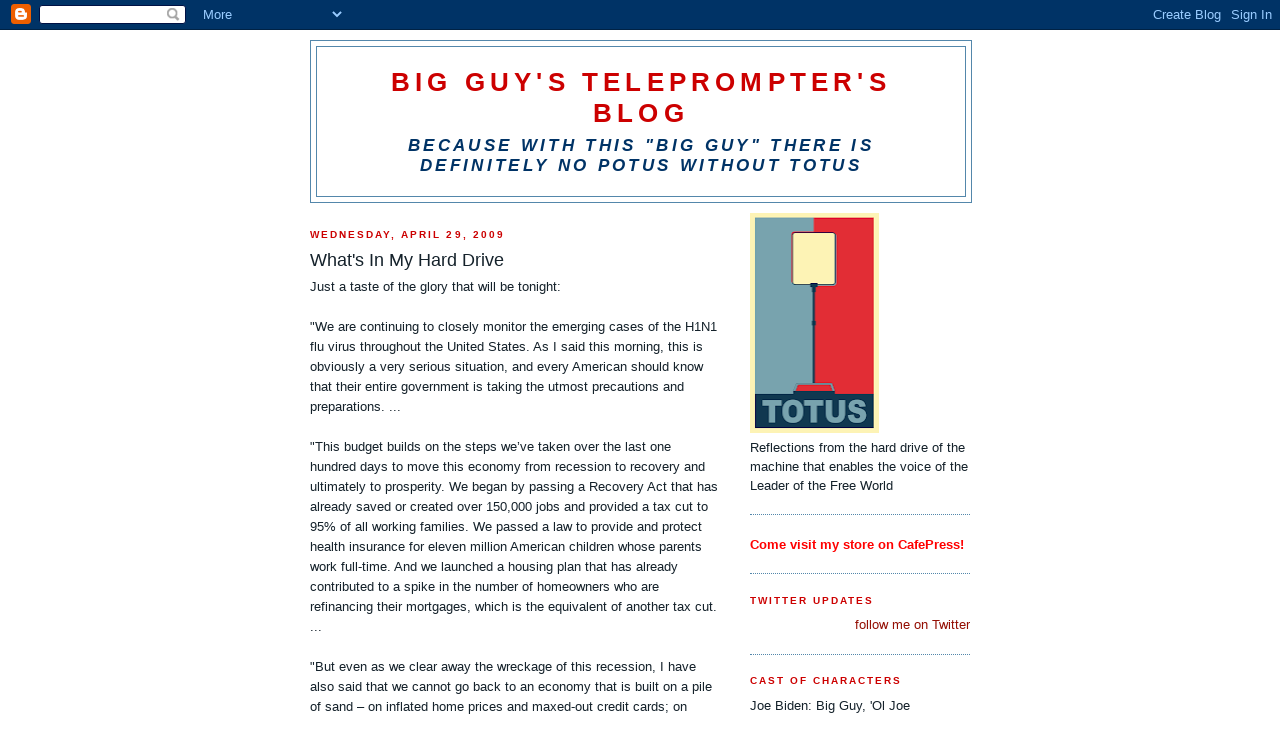

--- FILE ---
content_type: text/html; charset=UTF-8
request_url: http://baracksteleprompter.blogspot.com/2009/04/whats-in-my-hard-drive.html
body_size: 21058
content:
<!DOCTYPE html>
<html dir='ltr'>
<head>
<link href='https://www.blogger.com/static/v1/widgets/2944754296-widget_css_bundle.css' rel='stylesheet' type='text/css'/>
<meta content='text/html; charset=UTF-8' http-equiv='Content-Type'/>
<meta content='blogger' name='generator'/>
<link href='http://baracksteleprompter.blogspot.com/favicon.ico' rel='icon' type='image/x-icon'/>
<link href='http://baracksteleprompter.blogspot.com/2009/04/whats-in-my-hard-drive.html' rel='canonical'/>
<link rel="alternate" type="application/atom+xml" title="Big Guy&#39;s Teleprompter&#39;s Blog - Atom" href="http://baracksteleprompter.blogspot.com/feeds/posts/default" />
<link rel="alternate" type="application/rss+xml" title="Big Guy&#39;s Teleprompter&#39;s Blog - RSS" href="http://baracksteleprompter.blogspot.com/feeds/posts/default?alt=rss" />
<link rel="service.post" type="application/atom+xml" title="Big Guy&#39;s Teleprompter&#39;s Blog - Atom" href="https://www.blogger.com/feeds/7456069981563343629/posts/default" />

<link rel="alternate" type="application/atom+xml" title="Big Guy&#39;s Teleprompter&#39;s Blog - Atom" href="http://baracksteleprompter.blogspot.com/feeds/7859149961258843086/comments/default" />
<!--Can't find substitution for tag [blog.ieCssRetrofitLinks]-->
<meta content='http://baracksteleprompter.blogspot.com/2009/04/whats-in-my-hard-drive.html' property='og:url'/>
<meta content='What&#39;s In My Hard Drive' property='og:title'/>
<meta content='Just a taste of the glory that will be tonight: &quot;We are continuing to closely monitor the emerging cases of the H1N1 flu virus throughout th...' property='og:description'/>
<title>Big Guy's Teleprompter's Blog: What's In My Hard Drive</title>
<style id='page-skin-1' type='text/css'><!--
/*
-----------------------------------------------
Blogger Template Style
Name:     Minima
Date:     26 Feb 2004
Updated by: Blogger Team
----------------------------------------------- */
/* Use this with templates/template-twocol.html */
body {
background:#ffffff;
margin:0;
color:#15222b;
font:x-small Georgia Serif;
font-size/* */:/**/small;
font-size: /**/small;
text-align: center;
}
a:link {
color:#940f04;
text-decoration:none;
}
a:visited {
color:#cc0000;
text-decoration:none;
}
a:hover {
color:#15222b;
text-decoration:underline;
}
a img {
border-width:0;
}
/* Header
-----------------------------------------------
*/
#header-wrapper {
width:660px;
margin:0 auto 10px;
border:1px solid #5387ab;
}
#header-inner {
background-position: center;
margin-left: auto;
margin-right: auto;
}
#header {
margin: 5px;
border: 1px solid #5387ab;
text-align: center;
color:#cc0000;
}
#header h1 {
margin:5px 5px 0;
padding:15px 20px .25em;
line-height:1.2em;
text-transform:uppercase;
letter-spacing:.2em;
font: normal bold 200% Arial, sans-serif;
}
#header a {
color:#cc0000;
text-decoration:none;
}
#header a:hover {
color:#cc0000;
}
#header .description {
margin:0 5px 5px;
padding:0 20px 15px;
max-width:700px;
text-transform:uppercase;
letter-spacing:.2em;
line-height: 1.4em;
font: italic bold 128% Verdana, sans-serif;
color: #003366;
}
#header img {
margin-left: auto;
margin-right: auto;
}
/* Outer-Wrapper
----------------------------------------------- */
#outer-wrapper {
width: 660px;
margin:0 auto;
padding:10px;
text-align:left;
font: normal normal 100% Arial, sans-serif;
}
#main-wrapper {
width: 410px;
float: left;
word-wrap: break-word; /* fix for long text breaking sidebar float in IE */
overflow: hidden;     /* fix for long non-text content breaking IE sidebar float */
}
#sidebar-wrapper {
width: 220px;
float: right;
word-wrap: break-word; /* fix for long text breaking sidebar float in IE */
overflow: hidden;      /* fix for long non-text content breaking IE sidebar float */
}
/* Headings
----------------------------------------------- */
h2 {
margin:1.5em 0 .75em;
font:normal bold 78% Arial, sans-serif;
line-height: 1.4em;
text-transform:uppercase;
letter-spacing:.2em;
color:#cc0000;
}
/* Posts
-----------------------------------------------
*/
h2.date-header {
margin:1.5em 0 .5em;
}
.post {
margin:.5em 0 1.5em;
border-bottom:1px dotted #5387ab;
padding-bottom:1.5em;
}
.post h3 {
margin:.25em 0 0;
padding:0 0 4px;
font-size:140%;
font-weight:normal;
line-height:1.4em;
color:#15222b;
}
.post h3 a, .post h3 a:visited, .post h3 strong {
display:block;
text-decoration:none;
color:#15222b;
font-weight:normal;
}
.post h3 strong, .post h3 a:hover {
color:#15222b;
}
.post-body {
margin:0 0 .75em;
line-height:1.6em;
}
.post-body blockquote {
line-height:1.3em;
}
.post-footer {
margin: .75em 0;
color:#cc0000;
text-transform:uppercase;
letter-spacing:.1em;
font: normal normal 78% Arial, sans-serif;
line-height: 1.4em;
}
.comment-link {
margin-left:.6em;
}
.post img, table.tr-caption-container {
padding:4px;
border:1px solid #5387ab;
}
.tr-caption-container img {
border: none;
padding: 0;
}
.post blockquote {
margin:1em 20px;
}
.post blockquote p {
margin:.75em 0;
}
/* Comments
----------------------------------------------- */
#comments h4 {
margin:1em 0;
font-weight: bold;
line-height: 1.4em;
text-transform:uppercase;
letter-spacing:.2em;
color: #cc0000;
}
#comments-block {
margin:1em 0 1.5em;
line-height:1.6em;
}
#comments-block .comment-author {
margin:.5em 0;
}
#comments-block .comment-body {
margin:.25em 0 0;
}
#comments-block .comment-footer {
margin:-.25em 0 2em;
line-height: 1.4em;
text-transform:uppercase;
letter-spacing:.1em;
}
#comments-block .comment-body p {
margin:0 0 .75em;
}
.deleted-comment {
font-style:italic;
color:gray;
}
#blog-pager-newer-link {
float: left;
}
#blog-pager-older-link {
float: right;
}
#blog-pager {
text-align: center;
}
.feed-links {
clear: both;
line-height: 2.5em;
}
/* Sidebar Content
----------------------------------------------- */
.sidebar {
color: #15222b;
line-height: 1.5em;
}
.sidebar ul {
list-style:none;
margin:0 0 0;
padding:0 0 0;
}
.sidebar li {
margin:0;
padding-top:0;
padding-right:0;
padding-bottom:.25em;
padding-left:15px;
text-indent:-15px;
line-height:1.5em;
}
.sidebar .widget, .main .widget {
border-bottom:1px dotted #5387ab;
margin:0 0 1.5em;
padding:0 0 1.5em;
}
.main .Blog {
border-bottom-width: 0;
}
/* Profile
----------------------------------------------- */
.profile-img {
float: left;
margin-top: 0;
margin-right: 5px;
margin-bottom: 5px;
margin-left: 0;
padding: 4px;
border: 1px solid #5387ab;
}
.profile-data {
margin:0;
text-transform:uppercase;
letter-spacing:.1em;
font: normal normal 78% Arial, sans-serif;
color: #cc0000;
font-weight: bold;
line-height: 1.6em;
}
.profile-datablock {
margin:.5em 0 .5em;
}
.profile-textblock {
margin: 0.5em 0;
line-height: 1.6em;
}
.profile-link {
font: normal normal 78% Arial, sans-serif;
text-transform: uppercase;
letter-spacing: .1em;
}
/* Footer
----------------------------------------------- */
#footer {
width:660px;
clear:both;
margin:0 auto;
padding-top:15px;
line-height: 1.6em;
text-transform:uppercase;
letter-spacing:.1em;
text-align: center;
}

--></style>
<link href='https://www.blogger.com/dyn-css/authorization.css?targetBlogID=7456069981563343629&amp;zx=500faf97-c1bf-4d74-b59f-bae2ef65b502' media='none' onload='if(media!=&#39;all&#39;)media=&#39;all&#39;' rel='stylesheet'/><noscript><link href='https://www.blogger.com/dyn-css/authorization.css?targetBlogID=7456069981563343629&amp;zx=500faf97-c1bf-4d74-b59f-bae2ef65b502' rel='stylesheet'/></noscript>
<meta name='google-adsense-platform-account' content='ca-host-pub-1556223355139109'/>
<meta name='google-adsense-platform-domain' content='blogspot.com'/>

<!-- data-ad-client=ca-pub-5317430296413021 -->

</head>
<body>
<div class='navbar section' id='navbar'><div class='widget Navbar' data-version='1' id='Navbar1'><script type="text/javascript">
    function setAttributeOnload(object, attribute, val) {
      if(window.addEventListener) {
        window.addEventListener('load',
          function(){ object[attribute] = val; }, false);
      } else {
        window.attachEvent('onload', function(){ object[attribute] = val; });
      }
    }
  </script>
<div id="navbar-iframe-container"></div>
<script type="text/javascript" src="https://apis.google.com/js/platform.js"></script>
<script type="text/javascript">
      gapi.load("gapi.iframes:gapi.iframes.style.bubble", function() {
        if (gapi.iframes && gapi.iframes.getContext) {
          gapi.iframes.getContext().openChild({
              url: 'https://www.blogger.com/navbar/7456069981563343629?po\x3d7859149961258843086\x26origin\x3dhttp://baracksteleprompter.blogspot.com',
              where: document.getElementById("navbar-iframe-container"),
              id: "navbar-iframe"
          });
        }
      });
    </script><script type="text/javascript">
(function() {
var script = document.createElement('script');
script.type = 'text/javascript';
script.src = '//pagead2.googlesyndication.com/pagead/js/google_top_exp.js';
var head = document.getElementsByTagName('head')[0];
if (head) {
head.appendChild(script);
}})();
</script>
</div></div>
<div id='outer-wrapper'><div id='wrap2'>
<!-- skip links for text browsers -->
<span id='skiplinks' style='display:none;'>
<a href='#main'>skip to main </a> |
      <a href='#sidebar'>skip to sidebar</a>
</span>
<div id='header-wrapper'>
<div class='header section' id='header'><div class='widget Header' data-version='1' id='Header1'>
<div id='header-inner'>
<div class='titlewrapper'>
<h1 class='title'>
<a href='http://baracksteleprompter.blogspot.com/'>
Big Guy's Teleprompter's Blog
</a>
</h1>
</div>
<div class='descriptionwrapper'>
<p class='description'><span>Because with this "Big Guy" there is definitely no POTUS without TOTUS</span></p>
</div>
</div>
</div></div>
</div>
<div id='content-wrapper'>
<div id='crosscol-wrapper' style='text-align:center'>
<div class='crosscol no-items section' id='crosscol'></div>
</div>
<div id='main-wrapper'>
<div class='main section' id='main'><div class='widget Blog' data-version='1' id='Blog1'>
<div class='blog-posts hfeed'>

          <div class="date-outer">
        
<h2 class='date-header'><span>Wednesday, April 29, 2009</span></h2>

          <div class="date-posts">
        
<div class='post-outer'>
<div class='post hentry uncustomized-post-template' itemprop='blogPost' itemscope='itemscope' itemtype='http://schema.org/BlogPosting'>
<meta content='7456069981563343629' itemprop='blogId'/>
<meta content='7859149961258843086' itemprop='postId'/>
<a name='7859149961258843086'></a>
<h3 class='post-title entry-title' itemprop='name'>
What's In My Hard Drive
</h3>
<div class='post-header'>
<div class='post-header-line-1'></div>
</div>
<div class='post-body entry-content' id='post-body-7859149961258843086' itemprop='description articleBody'>
Just a taste of the glory that will be tonight:<br /><br />"We are continuing to closely monitor the emerging cases of the H1N1 flu virus throughout the United States. As I said this morning, this is obviously a very serious situation, and every American should know that their entire government is taking the utmost precautions and preparations. ...<br /><br />"This budget builds on the steps we&#8217;ve taken over the last one hundred days to move this economy from recession to recovery and ultimately to prosperity. We began by passing a Recovery Act that has already saved or created over 150,000 jobs and provided a tax cut to 95% of all working families. We passed a law to provide and protect health insurance for eleven million American children whose parents work full-time. And we launched a housing plan that has already contributed to a spike in the number of homeowners who are refinancing their mortgages, which is the equivalent of another tax cut. ...<br /><br />"But even as we clear away the wreckage of this recession, I have also said that we cannot go back to an economy that is built on a pile of sand &#8211; on inflated home prices and maxed-out credit cards; on overleveraged banks and outdated regulations that allowed the recklessness of a few to threaten the prosperity of us all. ...<br /><br />"We must lay a New Foundation for growth &#8211; a foundation that will strengthen our economy and help us compete in the 21st century. And that&#8217;s exactly what this budget begins to do. It contains new investments in education that will equip our workers with the right skills and training; new investments in renewable energy that will create millions of jobs and new industries; new investments in health care that will cut costs for families and businesses; and new savings that will bring down our deficit. ...<br /><br />"So we are off to a good start. But it is just a start. I am proud of what we have achieved, but I am not content. I am pleased with our progress, but I am not satisfied. Millions of Americans are still without jobs and homes, and more will be lost before this recession is over. Credit is still not flowing nearly as freely as it should. Countless families and communities touched by our auto industry still face tough times ahead. Our projected long-term deficits are still too high. Government is still not as efficient as it should be. We still confront threats ranging from terrorism to nuclear proliferation to pandemic flu. And all of this means you can expect an unrelenting, unyielding effort from this administration to strengthen our prosperity and our security &#8211; in the second hundred days, and the third hundred days, and all the days after. ...<br /><br />"So we have plenty of work left to do. It is work that will take time. It will take effort. But the United States of America will see a better day. We will rebuild a stronger nation. And we will endure as a beacon for all those weary travelers beyond our shores who still dream that this is a place where all is possible."
<div style='clear: both;'></div>
</div>
<div class='post-footer'>
<div class='post-footer-line post-footer-line-1'>
<span class='post-author vcard'>
Posted by
<span class='fn' itemprop='author' itemscope='itemscope' itemtype='http://schema.org/Person'>
<span itemprop='name'>TOTUS</span>
</span>
</span>
<span class='post-timestamp'>
at
<meta content='http://baracksteleprompter.blogspot.com/2009/04/whats-in-my-hard-drive.html' itemprop='url'/>
<a class='timestamp-link' href='http://baracksteleprompter.blogspot.com/2009/04/whats-in-my-hard-drive.html' rel='bookmark' title='permanent link'><abbr class='published' itemprop='datePublished' title='2009-04-29T16:05:00-07:00'>4:05&#8239;PM</abbr></a>
</span>
<span class='post-comment-link'>
</span>
<span class='post-icons'>
<span class='item-control blog-admin pid-1375252479'>
<a href='https://www.blogger.com/post-edit.g?blogID=7456069981563343629&postID=7859149961258843086&from=pencil' title='Edit Post'>
<img alt='' class='icon-action' height='18' src='https://resources.blogblog.com/img/icon18_edit_allbkg.gif' width='18'/>
</a>
</span>
</span>
<div class='post-share-buttons goog-inline-block'>
</div>
</div>
<div class='post-footer-line post-footer-line-2'>
<span class='post-labels'>
</span>
</div>
<div class='post-footer-line post-footer-line-3'>
<span class='post-location'>
</span>
</div>
</div>
</div>
<div class='comments' id='comments'>
<a name='comments'></a>
<h4>15 comments:</h4>
<div class='comments-content'>
<script async='async' src='' type='text/javascript'></script>
<script type='text/javascript'>
    (function() {
      var items = null;
      var msgs = null;
      var config = {};

// <![CDATA[
      var cursor = null;
      if (items && items.length > 0) {
        cursor = parseInt(items[items.length - 1].timestamp) + 1;
      }

      var bodyFromEntry = function(entry) {
        var text = (entry &&
                    ((entry.content && entry.content.$t) ||
                     (entry.summary && entry.summary.$t))) ||
            '';
        if (entry && entry.gd$extendedProperty) {
          for (var k in entry.gd$extendedProperty) {
            if (entry.gd$extendedProperty[k].name == 'blogger.contentRemoved') {
              return '<span class="deleted-comment">' + text + '</span>';
            }
          }
        }
        return text;
      }

      var parse = function(data) {
        cursor = null;
        var comments = [];
        if (data && data.feed && data.feed.entry) {
          for (var i = 0, entry; entry = data.feed.entry[i]; i++) {
            var comment = {};
            // comment ID, parsed out of the original id format
            var id = /blog-(\d+).post-(\d+)/.exec(entry.id.$t);
            comment.id = id ? id[2] : null;
            comment.body = bodyFromEntry(entry);
            comment.timestamp = Date.parse(entry.published.$t) + '';
            if (entry.author && entry.author.constructor === Array) {
              var auth = entry.author[0];
              if (auth) {
                comment.author = {
                  name: (auth.name ? auth.name.$t : undefined),
                  profileUrl: (auth.uri ? auth.uri.$t : undefined),
                  avatarUrl: (auth.gd$image ? auth.gd$image.src : undefined)
                };
              }
            }
            if (entry.link) {
              if (entry.link[2]) {
                comment.link = comment.permalink = entry.link[2].href;
              }
              if (entry.link[3]) {
                var pid = /.*comments\/default\/(\d+)\?.*/.exec(entry.link[3].href);
                if (pid && pid[1]) {
                  comment.parentId = pid[1];
                }
              }
            }
            comment.deleteclass = 'item-control blog-admin';
            if (entry.gd$extendedProperty) {
              for (var k in entry.gd$extendedProperty) {
                if (entry.gd$extendedProperty[k].name == 'blogger.itemClass') {
                  comment.deleteclass += ' ' + entry.gd$extendedProperty[k].value;
                } else if (entry.gd$extendedProperty[k].name == 'blogger.displayTime') {
                  comment.displayTime = entry.gd$extendedProperty[k].value;
                }
              }
            }
            comments.push(comment);
          }
        }
        return comments;
      };

      var paginator = function(callback) {
        if (hasMore()) {
          var url = config.feed + '?alt=json&v=2&orderby=published&reverse=false&max-results=50';
          if (cursor) {
            url += '&published-min=' + new Date(cursor).toISOString();
          }
          window.bloggercomments = function(data) {
            var parsed = parse(data);
            cursor = parsed.length < 50 ? null
                : parseInt(parsed[parsed.length - 1].timestamp) + 1
            callback(parsed);
            window.bloggercomments = null;
          }
          url += '&callback=bloggercomments';
          var script = document.createElement('script');
          script.type = 'text/javascript';
          script.src = url;
          document.getElementsByTagName('head')[0].appendChild(script);
        }
      };
      var hasMore = function() {
        return !!cursor;
      };
      var getMeta = function(key, comment) {
        if ('iswriter' == key) {
          var matches = !!comment.author
              && comment.author.name == config.authorName
              && comment.author.profileUrl == config.authorUrl;
          return matches ? 'true' : '';
        } else if ('deletelink' == key) {
          return config.baseUri + '/comment/delete/'
               + config.blogId + '/' + comment.id;
        } else if ('deleteclass' == key) {
          return comment.deleteclass;
        }
        return '';
      };

      var replybox = null;
      var replyUrlParts = null;
      var replyParent = undefined;

      var onReply = function(commentId, domId) {
        if (replybox == null) {
          // lazily cache replybox, and adjust to suit this style:
          replybox = document.getElementById('comment-editor');
          if (replybox != null) {
            replybox.height = '250px';
            replybox.style.display = 'block';
            replyUrlParts = replybox.src.split('#');
          }
        }
        if (replybox && (commentId !== replyParent)) {
          replybox.src = '';
          document.getElementById(domId).insertBefore(replybox, null);
          replybox.src = replyUrlParts[0]
              + (commentId ? '&parentID=' + commentId : '')
              + '#' + replyUrlParts[1];
          replyParent = commentId;
        }
      };

      var hash = (window.location.hash || '#').substring(1);
      var startThread, targetComment;
      if (/^comment-form_/.test(hash)) {
        startThread = hash.substring('comment-form_'.length);
      } else if (/^c[0-9]+$/.test(hash)) {
        targetComment = hash.substring(1);
      }

      // Configure commenting API:
      var configJso = {
        'maxDepth': config.maxThreadDepth
      };
      var provider = {
        'id': config.postId,
        'data': items,
        'loadNext': paginator,
        'hasMore': hasMore,
        'getMeta': getMeta,
        'onReply': onReply,
        'rendered': true,
        'initComment': targetComment,
        'initReplyThread': startThread,
        'config': configJso,
        'messages': msgs
      };

      var render = function() {
        if (window.goog && window.goog.comments) {
          var holder = document.getElementById('comment-holder');
          window.goog.comments.render(holder, provider);
        }
      };

      // render now, or queue to render when library loads:
      if (window.goog && window.goog.comments) {
        render();
      } else {
        window.goog = window.goog || {};
        window.goog.comments = window.goog.comments || {};
        window.goog.comments.loadQueue = window.goog.comments.loadQueue || [];
        window.goog.comments.loadQueue.push(render);
      }
    })();
// ]]>
  </script>
<div id='comment-holder'>
<div class="comment-thread toplevel-thread"><ol id="top-ra"><li class="comment" id="c8068624174866989713"><div class="avatar-image-container"><img src="//www.blogger.com/img/blogger_logo_round_35.png" alt=""/></div><div class="comment-block"><div class="comment-header"><cite class="user"><a href="https://www.blogger.com/profile/13479414021072619196" rel="nofollow">John&#39;s Space</a></cite><span class="icon user "></span><span class="datetime secondary-text"><a rel="nofollow" href="http://baracksteleprompter.blogspot.com/2009/04/whats-in-my-hard-drive.html?showComment=1241046840000#c8068624174866989713">April 29, 2009 at 4:14&#8239;PM</a></span></div><p class="comment-content">TOTUS,<br><br>You will really wow them with that material!  Of course the economy is still going to hell, Pakistan is going to hell which will make what we are doing in Afghanistan meaningless.  Just look at the what BO has done to make sure the CIA is aggressively protecting us.<br><br><a href="http://www.johnhuntspace.com" rel="nofollow">John's Space</a></p><span class="comment-actions secondary-text"><a class="comment-reply" target="_self" data-comment-id="8068624174866989713">Reply</a><span class="item-control blog-admin blog-admin pid-1893080187"><a target="_self" href="https://www.blogger.com/comment/delete/7456069981563343629/8068624174866989713">Delete</a></span></span></div><div class="comment-replies"><div id="c8068624174866989713-rt" class="comment-thread inline-thread hidden"><span class="thread-toggle thread-expanded"><span class="thread-arrow"></span><span class="thread-count"><a target="_self">Replies</a></span></span><ol id="c8068624174866989713-ra" class="thread-chrome thread-expanded"><div></div><div id="c8068624174866989713-continue" class="continue"><a class="comment-reply" target="_self" data-comment-id="8068624174866989713">Reply</a></div></ol></div></div><div class="comment-replybox-single" id="c8068624174866989713-ce"></div></li><li class="comment" id="c784175026385985210"><div class="avatar-image-container"><img src="//1.bp.blogspot.com/_Fw0fN9aXw7E/SfXo1uxnFRI/AAAAAAAAADE/1uXCX4JsEls/S45-s35/TOTUS-PORKUS-PROFILE-4%2Bcopy.jpg" alt=""/></div><div class="comment-block"><div class="comment-header"><cite class="user"><a href="https://www.blogger.com/profile/10437150452086533963" rel="nofollow">TOTUS PORKUS</a></cite><span class="icon user "></span><span class="datetime secondary-text"><a rel="nofollow" href="http://baracksteleprompter.blogspot.com/2009/04/whats-in-my-hard-drive.html?showComment=1241048580000#c784175026385985210">April 29, 2009 at 4:43&#8239;PM</a></span></div><p class="comment-content">Sounds just swell &#8230; Hey TOTUS; is there anything <a href="http://www.deweyfromdetroit.com/2009/04/did-he-just-call-us-bitter-clingers.html" rel="nofollow"> <b> bitterly clinging to your hard drive from Big Guy&#8217;s &#8220;teabag read&#8221; this morning? &#8230;</b></a></p><span class="comment-actions secondary-text"><a class="comment-reply" target="_self" data-comment-id="784175026385985210">Reply</a><span class="item-control blog-admin blog-admin pid-160275363"><a target="_self" href="https://www.blogger.com/comment/delete/7456069981563343629/784175026385985210">Delete</a></span></span></div><div class="comment-replies"><div id="c784175026385985210-rt" class="comment-thread inline-thread hidden"><span class="thread-toggle thread-expanded"><span class="thread-arrow"></span><span class="thread-count"><a target="_self">Replies</a></span></span><ol id="c784175026385985210-ra" class="thread-chrome thread-expanded"><div></div><div id="c784175026385985210-continue" class="continue"><a class="comment-reply" target="_self" data-comment-id="784175026385985210">Reply</a></div></ol></div></div><div class="comment-replybox-single" id="c784175026385985210-ce"></div></li><li class="comment" id="c164026016887420370"><div class="avatar-image-container"><img src="//blogger.googleusercontent.com/img/b/R29vZ2xl/AVvXsEjOYdCX5WMzETiFX0ikSP17LULm0vew3hUY3IyRZOxUi6suzUAeC78uR-jBiGreFM_XGpIm4nyx9CUs8V3vTgk7V5GWjj78DYSGRWNXCj-oUrPiSFT9t5sXp4KnOYZIGwI/s45-c/Liz+1-9-11.jpg" alt=""/></div><div class="comment-block"><div class="comment-header"><cite class="user"><a href="https://www.blogger.com/profile/12619479131117781394" rel="nofollow">Liz @ Quirky Vistas</a></cite><span class="icon user "></span><span class="datetime secondary-text"><a rel="nofollow" href="http://baracksteleprompter.blogspot.com/2009/04/whats-in-my-hard-drive.html?showComment=1241048580001#c164026016887420370">April 29, 2009 at 4:43&#8239;PM</a></span></div><p class="comment-content">Totus, you lost me at "hello". Wow, I knew it was gonna be bad but you sure are loaded with a lot of C-rap tonight. You'll short circuit for sure. <br><br>I'm worried about you.</p><span class="comment-actions secondary-text"><a class="comment-reply" target="_self" data-comment-id="164026016887420370">Reply</a><span class="item-control blog-admin blog-admin pid-2058653812"><a target="_self" href="https://www.blogger.com/comment/delete/7456069981563343629/164026016887420370">Delete</a></span></span></div><div class="comment-replies"><div id="c164026016887420370-rt" class="comment-thread inline-thread hidden"><span class="thread-toggle thread-expanded"><span class="thread-arrow"></span><span class="thread-count"><a target="_self">Replies</a></span></span><ol id="c164026016887420370-ra" class="thread-chrome thread-expanded"><div></div><div id="c164026016887420370-continue" class="continue"><a class="comment-reply" target="_self" data-comment-id="164026016887420370">Reply</a></div></ol></div></div><div class="comment-replybox-single" id="c164026016887420370-ce"></div></li><li class="comment" id="c5296569592937671210"><div class="avatar-image-container"><img src="//blogger.googleusercontent.com/img/b/R29vZ2xl/AVvXsEhOiaMRwzpDKOzeCWtp5RtNFmjj2jRtIy6kTZXkKgpzRWqchGMTjHgK7OE76BQtlhlL1Oyb4X2EkZhOiwMLqhE84nsH2DV6uQWrSivx24LBx7Y02ay1RPlUmvEPbBLTUw/s45-c/big-brother_Obama_thumb%5B10%5D.jpg" alt=""/></div><div class="comment-block"><div class="comment-header"><cite class="user"><a href="https://www.blogger.com/profile/05730164535951039034" rel="nofollow">bettyann</a></cite><span class="icon user "></span><span class="datetime secondary-text"><a rel="nofollow" href="http://baracksteleprompter.blogspot.com/2009/04/whats-in-my-hard-drive.html?showComment=1241049120000#c5296569592937671210">April 29, 2009 at 4:52&#8239;PM</a></span></div><p class="comment-content">TOTUS:<br>That'll have them fainting in the aisles. <br><br>I got a little nervous where his POTUSness expresses extreme divine displeasure over the way the government's takeover is proceeding, and then says, "Government is still not as efficient as it should be..."<br><br>TOTUS, on what planet did you find this clown?</p><span class="comment-actions secondary-text"><a class="comment-reply" target="_self" data-comment-id="5296569592937671210">Reply</a><span class="item-control blog-admin blog-admin pid-2016534293"><a target="_self" href="https://www.blogger.com/comment/delete/7456069981563343629/5296569592937671210">Delete</a></span></span></div><div class="comment-replies"><div id="c5296569592937671210-rt" class="comment-thread inline-thread hidden"><span class="thread-toggle thread-expanded"><span class="thread-arrow"></span><span class="thread-count"><a target="_self">Replies</a></span></span><ol id="c5296569592937671210-ra" class="thread-chrome thread-expanded"><div></div><div id="c5296569592937671210-continue" class="continue"><a class="comment-reply" target="_self" data-comment-id="5296569592937671210">Reply</a></div></ol></div></div><div class="comment-replybox-single" id="c5296569592937671210-ce"></div></li><li class="comment" id="c8580101793044625721"><div class="avatar-image-container"><img src="//blogger.googleusercontent.com/img/b/R29vZ2xl/AVvXsEizwTE3zgj0O4JEfQkucqjdu4U8VPKMV-HIQ1625OdfUmFOIaUAa4iyvpLs5rcmhpjUruCXhTKVSHphGMOyCRjpqbL-L5e_F7FXYH2sfUOL-WoOOTDb46roppAzZ0Kl/s45-c-r/private-tour-st-catherine-s-monastery-and-moses-mountain-at-sunrise-in-sharm-el-sheikh-1.jpg" alt=""/></div><div class="comment-block"><div class="comment-header"><cite class="user"><a href="https://www.blogger.com/profile/17495636033107102990" rel="nofollow">TruthWillWin</a></cite><span class="icon user "></span><span class="datetime secondary-text"><a rel="nofollow" href="http://baracksteleprompter.blogspot.com/2009/04/whats-in-my-hard-drive.html?showComment=1241051520000#c8580101793044625721">April 29, 2009 at 5:32&#8239;PM</a></span></div><p class="comment-content">[Sarcasm button ON] Thanks for sharing, TOTUS. [S.B. OFF].</p><span class="comment-actions secondary-text"><a class="comment-reply" target="_self" data-comment-id="8580101793044625721">Reply</a><span class="item-control blog-admin blog-admin pid-1309159553"><a target="_self" href="https://www.blogger.com/comment/delete/7456069981563343629/8580101793044625721">Delete</a></span></span></div><div class="comment-replies"><div id="c8580101793044625721-rt" class="comment-thread inline-thread hidden"><span class="thread-toggle thread-expanded"><span class="thread-arrow"></span><span class="thread-count"><a target="_self">Replies</a></span></span><ol id="c8580101793044625721-ra" class="thread-chrome thread-expanded"><div></div><div id="c8580101793044625721-continue" class="continue"><a class="comment-reply" target="_self" data-comment-id="8580101793044625721">Reply</a></div></ol></div></div><div class="comment-replybox-single" id="c8580101793044625721-ce"></div></li><li class="comment" id="c537083808008833107"><div class="avatar-image-container"><img src="//www.blogger.com/img/blogger_logo_round_35.png" alt=""/></div><div class="comment-block"><div class="comment-header"><cite class="user"><a href="https://www.blogger.com/profile/14452270058777991333" rel="nofollow">Stoprx.org</a></cite><span class="icon user "></span><span class="datetime secondary-text"><a rel="nofollow" href="http://baracksteleprompter.blogspot.com/2009/04/whats-in-my-hard-drive.html?showComment=1241052000000#c537083808008833107">April 29, 2009 at 5:40&#8239;PM</a></span></div><p class="comment-content">Totus the big guy needs you to answer a reporters questions. You left him hanging he had to write down the question. You know the Big Guy can't adlib <br>Help Totus help there is trouble amiss</p><span class="comment-actions secondary-text"><a class="comment-reply" target="_self" data-comment-id="537083808008833107">Reply</a><span class="item-control blog-admin blog-admin pid-828552283"><a target="_self" href="https://www.blogger.com/comment/delete/7456069981563343629/537083808008833107">Delete</a></span></span></div><div class="comment-replies"><div id="c537083808008833107-rt" class="comment-thread inline-thread hidden"><span class="thread-toggle thread-expanded"><span class="thread-arrow"></span><span class="thread-count"><a target="_self">Replies</a></span></span><ol id="c537083808008833107-ra" class="thread-chrome thread-expanded"><div></div><div id="c537083808008833107-continue" class="continue"><a class="comment-reply" target="_self" data-comment-id="537083808008833107">Reply</a></div></ol></div></div><div class="comment-replybox-single" id="c537083808008833107-ce"></div></li><li class="comment" id="c4188710018591432918"><div class="avatar-image-container"><img src="//www.blogger.com/img/blogger_logo_round_35.png" alt=""/></div><div class="comment-block"><div class="comment-header"><cite class="user"><a href="https://www.blogger.com/profile/02769128324708937101" rel="nofollow">Mountain Mama</a></cite><span class="icon user "></span><span class="datetime secondary-text"><a rel="nofollow" href="http://baracksteleprompter.blogspot.com/2009/04/whats-in-my-hard-drive.html?showComment=1241052120000#c4188710018591432918">April 29, 2009 at 5:42&#8239;PM</a></span></div><p class="comment-content">TOTUS, it must hurt to help the Big O obscure the truth.  Did he really give "a tax cut to 95% of all working families?"  Nope!  He's letting Bush's tax cuts EXPIRE!<br><br>Like it or not, his plans make it HARDER for America to shine its "beacon of light;" he's keeping us too broke!<br><br>And I don't believe he really honors the military.  He NEEDS them to watch his back, but he'll screw their budgets and ruin all they've accomplished in Iraq and Afghanistan, by putting politics above military needs.</p><span class="comment-actions secondary-text"><a class="comment-reply" target="_self" data-comment-id="4188710018591432918">Reply</a><span class="item-control blog-admin blog-admin pid-1069876720"><a target="_self" href="https://www.blogger.com/comment/delete/7456069981563343629/4188710018591432918">Delete</a></span></span></div><div class="comment-replies"><div id="c4188710018591432918-rt" class="comment-thread inline-thread hidden"><span class="thread-toggle thread-expanded"><span class="thread-arrow"></span><span class="thread-count"><a target="_self">Replies</a></span></span><ol id="c4188710018591432918-ra" class="thread-chrome thread-expanded"><div></div><div id="c4188710018591432918-continue" class="continue"><a class="comment-reply" target="_self" data-comment-id="4188710018591432918">Reply</a></div></ol></div></div><div class="comment-replybox-single" id="c4188710018591432918-ce"></div></li><li class="comment" id="c4748890090592239829"><div class="avatar-image-container"><img src="//www.blogger.com/img/blogger_logo_round_35.png" alt=""/></div><div class="comment-block"><div class="comment-header"><cite class="user"><a href="https://www.blogger.com/profile/02613799576280514641" rel="nofollow">Unknown</a></cite><span class="icon user "></span><span class="datetime secondary-text"><a rel="nofollow" href="http://baracksteleprompter.blogspot.com/2009/04/whats-in-my-hard-drive.html?showComment=1241066340000#c4748890090592239829">April 29, 2009 at 9:39&#8239;PM</a></span></div><p class="comment-content">Wow ... &quot;maxed-out credit cards&quot;.  Brilliant.  Where do you come up with this stuff?  Speaking about reaching out to the common man.  This just connects.<br><br>And overall I feel inspired.  Of course I don&#39;t need that to waste time spewing on the &#39;net 12 hours a day, but it does give New Meaning to my life.  That and dark chocolate M&amp;M&#39;s.  And those new jalapeño cheetos are really good too.  You know, like some je ne sais quoi has entered the junk food community, that has sort of floundered since invention of the Twinkie. <br><br>Which of course segues into my latest rant.  How come no effete French phrases in your otherwise sparkling prose?  Because you can&#39;t handle the frog accent marks?  Like cinéma vérité? Or raison d&#39;être?  And façade has that cute little curlicue hanging off the &quot;c&quot;.<br><br>So if you want Big Guy to show he is a Heavy Hitter in the Big Leagues, we need you to step it up to the next level, and show you can break through to the next level -- past ASCII 127.  To the accents, umlauts, thorns (Iceland), and all the other weird stuff that foreign keyboards have.</p><span class="comment-actions secondary-text"><a class="comment-reply" target="_self" data-comment-id="4748890090592239829">Reply</a><span class="item-control blog-admin blog-admin pid-351895360"><a target="_self" href="https://www.blogger.com/comment/delete/7456069981563343629/4748890090592239829">Delete</a></span></span></div><div class="comment-replies"><div id="c4748890090592239829-rt" class="comment-thread inline-thread hidden"><span class="thread-toggle thread-expanded"><span class="thread-arrow"></span><span class="thread-count"><a target="_self">Replies</a></span></span><ol id="c4748890090592239829-ra" class="thread-chrome thread-expanded"><div></div><div id="c4748890090592239829-continue" class="continue"><a class="comment-reply" target="_self" data-comment-id="4748890090592239829">Reply</a></div></ol></div></div><div class="comment-replybox-single" id="c4748890090592239829-ce"></div></li><li class="comment" id="c8106451076838763537"><div class="avatar-image-container"><img src="//www.blogger.com/img/blogger_logo_round_35.png" alt=""/></div><div class="comment-block"><div class="comment-header"><cite class="user"><a href="https://www.blogger.com/profile/07095565223448446332" rel="nofollow">betsy</a></cite><span class="icon user "></span><span class="datetime secondary-text"><a rel="nofollow" href="http://baracksteleprompter.blogspot.com/2009/04/whats-in-my-hard-drive.html?showComment=1241070240000#c8106451076838763537">April 29, 2009 at 10:44&#8239;PM</a></span></div><p class="comment-content">So, he has hit his stride... I don't know, I can't stand to watch or listen to the weeble.<br>I take it it went SWELL; no outlandish pauses nor flubs.  Good job.  A rounding applause for <br>you (and you only). I take it we're off the Air<br>Force One fiasco, as I understand no one wants to truly investigate (as in school records and<br>birth certificates, what the hell, let bygones be bygones).  And isn't it the time to MOVE ON<br>anyway?  What's past is past, unless investigating the Bush administration, which needs to be exorcised in any way, and upside down that is areodynamically possible..  Big O certainly makes it clear that<br>he should NOT and I have to make this clear, does not want to be associated with <br>  anything that happened that predates his birth nor anything that could be construed as an event that happened when he was young,  <br>of bad politics, bad associations, bad America<br>for that matter that predates his very existance, especially when we are on the brink of<br>of good things to come.<br><br>Just remember "folks" (a favorite word of the Big O), weebles wobble, but they do not fall.</p><span class="comment-actions secondary-text"><a class="comment-reply" target="_self" data-comment-id="8106451076838763537">Reply</a><span class="item-control blog-admin blog-admin pid-1390818431"><a target="_self" href="https://www.blogger.com/comment/delete/7456069981563343629/8106451076838763537">Delete</a></span></span></div><div class="comment-replies"><div id="c8106451076838763537-rt" class="comment-thread inline-thread hidden"><span class="thread-toggle thread-expanded"><span class="thread-arrow"></span><span class="thread-count"><a target="_self">Replies</a></span></span><ol id="c8106451076838763537-ra" class="thread-chrome thread-expanded"><div></div><div id="c8106451076838763537-continue" class="continue"><a class="comment-reply" target="_self" data-comment-id="8106451076838763537">Reply</a></div></ol></div></div><div class="comment-replybox-single" id="c8106451076838763537-ce"></div></li><li class="comment" id="c9025281577400508366"><div class="avatar-image-container"><img src="//resources.blogblog.com/img/blank.gif" alt=""/></div><div class="comment-block"><div class="comment-header"><cite class="user">Anonymous</cite><span class="icon user "></span><span class="datetime secondary-text"><a rel="nofollow" href="http://baracksteleprompter.blogspot.com/2009/04/whats-in-my-hard-drive.html?showComment=1241098980000#c9025281577400508366">April 30, 2009 at 6:43&#8239;AM</a></span></div><p class="comment-content">"Weary travelers" or Fellow Travelers?</p><span class="comment-actions secondary-text"><a class="comment-reply" target="_self" data-comment-id="9025281577400508366">Reply</a><span class="item-control blog-admin blog-admin pid-1923622222"><a target="_self" href="https://www.blogger.com/comment/delete/7456069981563343629/9025281577400508366">Delete</a></span></span></div><div class="comment-replies"><div id="c9025281577400508366-rt" class="comment-thread inline-thread hidden"><span class="thread-toggle thread-expanded"><span class="thread-arrow"></span><span class="thread-count"><a target="_self">Replies</a></span></span><ol id="c9025281577400508366-ra" class="thread-chrome thread-expanded"><div></div><div id="c9025281577400508366-continue" class="continue"><a class="comment-reply" target="_self" data-comment-id="9025281577400508366">Reply</a></div></ol></div></div><div class="comment-replybox-single" id="c9025281577400508366-ce"></div></li><li class="comment" id="c32765426196100586"><div class="avatar-image-container"><img src="//blogger.googleusercontent.com/img/b/R29vZ2xl/AVvXsEhOiaMRwzpDKOzeCWtp5RtNFmjj2jRtIy6kTZXkKgpzRWqchGMTjHgK7OE76BQtlhlL1Oyb4X2EkZhOiwMLqhE84nsH2DV6uQWrSivx24LBx7Y02ay1RPlUmvEPbBLTUw/s45-c/big-brother_Obama_thumb%5B10%5D.jpg" alt=""/></div><div class="comment-block"><div class="comment-header"><cite class="user"><a href="https://www.blogger.com/profile/05730164535951039034" rel="nofollow">bettyann</a></cite><span class="icon user "></span><span class="datetime secondary-text"><a rel="nofollow" href="http://baracksteleprompter.blogspot.com/2009/04/whats-in-my-hard-drive.html?showComment=1241099340000#c32765426196100586">April 30, 2009 at 6:49&#8239;AM</a></span></div><p class="comment-content">betsy:<br>I guess that means soylent green for anybody born before 1962. Get's rid of that nasty Social Security problem, too.</p><span class="comment-actions secondary-text"><a class="comment-reply" target="_self" data-comment-id="32765426196100586">Reply</a><span class="item-control blog-admin blog-admin pid-2016534293"><a target="_self" href="https://www.blogger.com/comment/delete/7456069981563343629/32765426196100586">Delete</a></span></span></div><div class="comment-replies"><div id="c32765426196100586-rt" class="comment-thread inline-thread hidden"><span class="thread-toggle thread-expanded"><span class="thread-arrow"></span><span class="thread-count"><a target="_self">Replies</a></span></span><ol id="c32765426196100586-ra" class="thread-chrome thread-expanded"><div></div><div id="c32765426196100586-continue" class="continue"><a class="comment-reply" target="_self" data-comment-id="32765426196100586">Reply</a></div></ol></div></div><div class="comment-replybox-single" id="c32765426196100586-ce"></div></li><li class="comment" id="c4520726514234517758"><div class="avatar-image-container"><img src="//resources.blogblog.com/img/blank.gif" alt=""/></div><div class="comment-block"><div class="comment-header"><cite class="user">Anonymous</cite><span class="icon user "></span><span class="datetime secondary-text"><a rel="nofollow" href="http://baracksteleprompter.blogspot.com/2009/04/whats-in-my-hard-drive.html?showComment=1241101260000#c4520726514234517758">April 30, 2009 at 7:21&#8239;AM</a></span></div><p class="comment-content">Ermmm, TOTUS, I don't want to correct you or anything, but BO meant to say 'there are still millions of Americans WITH homes and jobs', which is the real reason he's not 'content' or 'satisfied'</p><span class="comment-actions secondary-text"><a class="comment-reply" target="_self" data-comment-id="4520726514234517758">Reply</a><span class="item-control blog-admin blog-admin pid-1923622222"><a target="_self" href="https://www.blogger.com/comment/delete/7456069981563343629/4520726514234517758">Delete</a></span></span></div><div class="comment-replies"><div id="c4520726514234517758-rt" class="comment-thread inline-thread hidden"><span class="thread-toggle thread-expanded"><span class="thread-arrow"></span><span class="thread-count"><a target="_self">Replies</a></span></span><ol id="c4520726514234517758-ra" class="thread-chrome thread-expanded"><div></div><div id="c4520726514234517758-continue" class="continue"><a class="comment-reply" target="_self" data-comment-id="4520726514234517758">Reply</a></div></ol></div></div><div class="comment-replybox-single" id="c4520726514234517758-ce"></div></li><li class="comment" id="c7917080945682744943"><div class="avatar-image-container"><img src="//www.blogger.com/img/blogger_logo_round_35.png" alt=""/></div><div class="comment-block"><div class="comment-header"><cite class="user"><a href="https://www.blogger.com/profile/07731312713130310012" rel="nofollow">freeUSA</a></cite><span class="icon user "></span><span class="datetime secondary-text"><a rel="nofollow" href="http://baracksteleprompter.blogspot.com/2009/04/whats-in-my-hard-drive.html?showComment=1241114640000#c7917080945682744943">April 30, 2009 at 11:04&#8239;AM</a></span></div><p class="comment-content">oracle2world said: &quot;How come no effete French phrases in your otherwise sparkling prose? Because you can&#39;t handle the frog accent marks?&quot;<br><br>If you recall, BG couldn&#39;t handle Austrian either, and it appears he only learned a couple of Spanish phrases for his trip to S.A., but not one word of Portuguese in case he went to Brazil.<br><br>No, as far as I can recall, the partie gauche has not been able to handle anything well to date.<br><br>Without having to go &#39;foreign&#39; on him, many of us could demonstrate some of the easier punctuation for him: @%&amp; *#!%$*&amp; @^$%!@%$&amp;*!</p><span class="comment-actions secondary-text"><a class="comment-reply" target="_self" data-comment-id="7917080945682744943">Reply</a><span class="item-control blog-admin blog-admin pid-1779901300"><a target="_self" href="https://www.blogger.com/comment/delete/7456069981563343629/7917080945682744943">Delete</a></span></span></div><div class="comment-replies"><div id="c7917080945682744943-rt" class="comment-thread inline-thread hidden"><span class="thread-toggle thread-expanded"><span class="thread-arrow"></span><span class="thread-count"><a target="_self">Replies</a></span></span><ol id="c7917080945682744943-ra" class="thread-chrome thread-expanded"><div></div><div id="c7917080945682744943-continue" class="continue"><a class="comment-reply" target="_self" data-comment-id="7917080945682744943">Reply</a></div></ol></div></div><div class="comment-replybox-single" id="c7917080945682744943-ce"></div></li><li class="comment" id="c966582849458244009"><div class="avatar-image-container"><img src="//resources.blogblog.com/img/blank.gif" alt=""/></div><div class="comment-block"><div class="comment-header"><cite class="user">Anonymous</cite><span class="icon user "></span><span class="datetime secondary-text"><a rel="nofollow" href="http://baracksteleprompter.blogspot.com/2009/04/whats-in-my-hard-drive.html?showComment=1242111300000#c966582849458244009">May 11, 2009 at 11:55&#8239;PM</a></span></div><p class="comment-content">Thank you for your work.I LIKE YOUR ARTICAL.GOOD luck.<br><a href="http://www.officialbay.com/nike-dunk-sb-shoes-c-479.html" rel="nofollow">Nike dunk SB shoes</a><a href="http://www.officialbay.com/nike-dunk-sb-shoes-c-479.html" rel="nofollow">Nike dunk SB shoes</a><a href="http://www.officialbay.com/nike-dunk-sb-shoes-c-479.html" rel="nofollow">Nike dunk SB shoes</a><a href="http://www.edhardy100.com" rel="nofollow">Ed hardy clothes</a><a href="http://www.edhardy100.com" rel="nofollow">Ed hardy clothes</a><a href="http://www.edhardy100.com" rel="nofollow">Ed hardy clothes</a></p><span class="comment-actions secondary-text"><a class="comment-reply" target="_self" data-comment-id="966582849458244009">Reply</a><span class="item-control blog-admin blog-admin pid-1923622222"><a target="_self" href="https://www.blogger.com/comment/delete/7456069981563343629/966582849458244009">Delete</a></span></span></div><div class="comment-replies"><div id="c966582849458244009-rt" class="comment-thread inline-thread hidden"><span class="thread-toggle thread-expanded"><span class="thread-arrow"></span><span class="thread-count"><a target="_self">Replies</a></span></span><ol id="c966582849458244009-ra" class="thread-chrome thread-expanded"><div></div><div id="c966582849458244009-continue" class="continue"><a class="comment-reply" target="_self" data-comment-id="966582849458244009">Reply</a></div></ol></div></div><div class="comment-replybox-single" id="c966582849458244009-ce"></div></li><li class="comment" id="c6267774094371869531"><div class="avatar-image-container"><img src="//blogger.googleusercontent.com/img/b/R29vZ2xl/AVvXsEiMhQDjcKTh1rwY6XTt__kOQVmMlRespPfs8eFQsw9wvNZ2SXTHPG8CZy6MwtDQ6bXa8Y3ec8-EhvSazd5_nOGey3GxZ6QclU6_E4Qbdr4sRHfcllGYwQQoHk1q3WopUzU/s45-c/suzy.png" alt=""/></div><div class="comment-block"><div class="comment-header"><cite class="user"><a href="https://www.blogger.com/profile/01328513672357027857" rel="nofollow">anne clarke</a></cite><span class="icon user "></span><span class="datetime secondary-text"><a rel="nofollow" href="http://baracksteleprompter.blogspot.com/2009/04/whats-in-my-hard-drive.html?showComment=1645514203870#c6267774094371869531">February 21, 2022 at 11:16&#8239;PM</a></span></div><p class="comment-content">This blog was provided in a very simple and straightforward manner. The owner of this site found a really simple way to explain his or her viewpoint.<a href="http://helpdeskzorg.bravesites.com/entries/general/hoe-u-het-paypal-abonnement-van-uw-klanten-opzegt-optimizemember-" rel="nofollow">visit us</a><br></p><span class="comment-actions secondary-text"><a class="comment-reply" target="_self" data-comment-id="6267774094371869531">Reply</a><span class="item-control blog-admin blog-admin pid-909527959"><a target="_self" href="https://www.blogger.com/comment/delete/7456069981563343629/6267774094371869531">Delete</a></span></span></div><div class="comment-replies"><div id="c6267774094371869531-rt" class="comment-thread inline-thread hidden"><span class="thread-toggle thread-expanded"><span class="thread-arrow"></span><span class="thread-count"><a target="_self">Replies</a></span></span><ol id="c6267774094371869531-ra" class="thread-chrome thread-expanded"><div></div><div id="c6267774094371869531-continue" class="continue"><a class="comment-reply" target="_self" data-comment-id="6267774094371869531">Reply</a></div></ol></div></div><div class="comment-replybox-single" id="c6267774094371869531-ce"></div></li></ol><div id="top-continue" class="continue"><a class="comment-reply" target="_self">Add comment</a></div><div class="comment-replybox-thread" id="top-ce"></div><div class="loadmore hidden" data-post-id="7859149961258843086"><a target="_self">Load more...</a></div></div>
</div>
</div>
<p class='comment-footer'>
<div class='comment-form'>
<a name='comment-form'></a>
<p>
</p>
<a href='https://www.blogger.com/comment/frame/7456069981563343629?po=7859149961258843086&hl=en&saa=85391&origin=http://baracksteleprompter.blogspot.com' id='comment-editor-src'></a>
<iframe allowtransparency='true' class='blogger-iframe-colorize blogger-comment-from-post' frameborder='0' height='410px' id='comment-editor' name='comment-editor' src='' width='100%'></iframe>
<script src='https://www.blogger.com/static/v1/jsbin/2830521187-comment_from_post_iframe.js' type='text/javascript'></script>
<script type='text/javascript'>
      BLOG_CMT_createIframe('https://www.blogger.com/rpc_relay.html');
    </script>
</div>
</p>
<div id='backlinks-container'>
<div id='Blog1_backlinks-container'>
</div>
</div>
</div>
</div>
<div class='inline-ad'>
<script type="text/javascript"><!--
google_ad_client="pub-5317430296413021";
google_ad_host="pub-1556223355139109";
google_ad_host_channel="00000";
google_ad_width=300;
google_ad_height=250;
google_ad_format="300x250_as";
google_ad_type="text_image";
google_color_border="5588AA";
google_color_bg="5588AA";
google_color_link="15222B";
google_color_url="15222B";
google_color_text="15222B";
//--></script>
<script type="text/javascript"
  src="http://pagead2.googlesyndication.com/pagead/show_ads.js">
</script>
</div>

        </div></div>
      
</div>
<div class='blog-pager' id='blog-pager'>
<span id='blog-pager-newer-link'>
<a class='blog-pager-newer-link' href='http://baracksteleprompter.blogspot.com/2009/04/big-guys-church-of-new-foundation.html' id='Blog1_blog-pager-newer-link' title='Newer Post'>Newer Post</a>
</span>
<span id='blog-pager-older-link'>
<a class='blog-pager-older-link' href='http://baracksteleprompter.blogspot.com/2009/04/looking-ahead-to-tonight.html' id='Blog1_blog-pager-older-link' title='Older Post'>Older Post</a>
</span>
<a class='home-link' href='http://baracksteleprompter.blogspot.com/'>Home</a>
</div>
<div class='clear'></div>
<div class='post-feeds'>
<div class='feed-links'>
Subscribe to:
<a class='feed-link' href='http://baracksteleprompter.blogspot.com/feeds/7859149961258843086/comments/default' target='_blank' type='application/atom+xml'>Post Comments (Atom)</a>
</div>
</div>
</div></div>
</div>
<div id='sidebar-wrapper'>
<div class='sidebar section' id='sidebar'><div class='widget Image' data-version='1' id='Image1'>
<div class='widget-content'>
<img alt='' height='220' id='Image1_img' src='https://blogger.googleusercontent.com/img/b/R29vZ2xl/AVvXsEiEZfCnv_otUHJL9x31znfY67cIeZDqDgCp1DsZXuK1CDXn7IpBhxUK7G77uJVfYG_zq5H0ti5tW12ZWCiKY-h3HtGgrgmLVp_XAlLfswIFBtz0XklYR47_xYPnttxjqMnDY4c25mRSqrE/s220/TOTUS1.png' width='129'/>
<br/>
<span class='caption'>Reflections from the hard drive of the machine that enables the voice of the Leader of the Free World</span>
</div>
<div class='clear'></div>
</div><div class='widget HTML' data-version='1' id='HTML4'>
<div class='widget-content'>
<a href="http://www.cafepress.com/BOTeleprompter"><strong><span style="color:#ff0000;">Come visit my store on CafePress!</span></strong></a>
</div>
<div class='clear'></div>
</div>
<div class='widget HTML' data-version='1' id='HTML3'>
<h2 class='title'>Twitter Updates</h2>
<div class='widget-content'>
<div id="twitter_div">
<h2 style="display:none;" class="sidebar-title">Twitter Updates</h2>
<ul id="twitter_update_list"></ul>
<a id="twitter-link" style="display:block;text-align:right;" href="http://twitter.com/BOTeleprompter">follow me on Twitter</a>
</div>
<script src="http://twitter.com/javascripts/blogger.js" type="text/javascript"></script>
<script src="http://twitter.com/statuses/user_timeline/BOTeleprompter.json?callback=twitterCallback2&amp;count=5" type="text/javascript"></script>
</div>
<div class='clear'></div>
</div><div class='widget TextList' data-version='1' id='TextList1'>
<h2>Cast of Characters</h2>
<div class='widget-content'>
<ul>
<li>Joe Biden: Big Guy, 'Ol Joe</li>
<li>Kamala Harris: Lady MacBeth </li>
<li>Nancy Pelosi</li>
</ul>
<div class='clear'></div>
</div>
</div><div class='widget Subscribe' data-version='1' id='Subscribe1'>
<div style='white-space:nowrap'>
<h2 class='title'>Subscribe to Me</h2>
<div class='widget-content'>
<div class='subscribe-wrapper subscribe-type-POST'>
<div class='subscribe expanded subscribe-type-POST' id='SW_READER_LIST_Subscribe1POST' style='display:none;'>
<div class='top'>
<span class='inner' onclick='return(_SW_toggleReaderList(event, "Subscribe1POST"));'>
<img class='subscribe-dropdown-arrow' src='https://resources.blogblog.com/img/widgets/arrow_dropdown.gif'/>
<img align='absmiddle' alt='' border='0' class='feed-icon' src='https://resources.blogblog.com/img/icon_feed12.png'/>
Posts
</span>
<div class='feed-reader-links'>
<a class='feed-reader-link' href='https://www.netvibes.com/subscribe.php?url=http%3A%2F%2Fbaracksteleprompter.blogspot.com%2Ffeeds%2Fposts%2Fdefault' target='_blank'>
<img src='https://resources.blogblog.com/img/widgets/subscribe-netvibes.png'/>
</a>
<a class='feed-reader-link' href='https://add.my.yahoo.com/content?url=http%3A%2F%2Fbaracksteleprompter.blogspot.com%2Ffeeds%2Fposts%2Fdefault' target='_blank'>
<img src='https://resources.blogblog.com/img/widgets/subscribe-yahoo.png'/>
</a>
<a class='feed-reader-link' href='http://baracksteleprompter.blogspot.com/feeds/posts/default' target='_blank'>
<img align='absmiddle' class='feed-icon' src='https://resources.blogblog.com/img/icon_feed12.png'/>
                  Atom
                </a>
</div>
</div>
<div class='bottom'></div>
</div>
<div class='subscribe' id='SW_READER_LIST_CLOSED_Subscribe1POST' onclick='return(_SW_toggleReaderList(event, "Subscribe1POST"));'>
<div class='top'>
<span class='inner'>
<img class='subscribe-dropdown-arrow' src='https://resources.blogblog.com/img/widgets/arrow_dropdown.gif'/>
<span onclick='return(_SW_toggleReaderList(event, "Subscribe1POST"));'>
<img align='absmiddle' alt='' border='0' class='feed-icon' src='https://resources.blogblog.com/img/icon_feed12.png'/>
Posts
</span>
</span>
</div>
<div class='bottom'></div>
</div>
</div>
<div class='subscribe-wrapper subscribe-type-PER_POST'>
<div class='subscribe expanded subscribe-type-PER_POST' id='SW_READER_LIST_Subscribe1PER_POST' style='display:none;'>
<div class='top'>
<span class='inner' onclick='return(_SW_toggleReaderList(event, "Subscribe1PER_POST"));'>
<img class='subscribe-dropdown-arrow' src='https://resources.blogblog.com/img/widgets/arrow_dropdown.gif'/>
<img align='absmiddle' alt='' border='0' class='feed-icon' src='https://resources.blogblog.com/img/icon_feed12.png'/>
Comments
</span>
<div class='feed-reader-links'>
<a class='feed-reader-link' href='https://www.netvibes.com/subscribe.php?url=http%3A%2F%2Fbaracksteleprompter.blogspot.com%2Ffeeds%2F7859149961258843086%2Fcomments%2Fdefault' target='_blank'>
<img src='https://resources.blogblog.com/img/widgets/subscribe-netvibes.png'/>
</a>
<a class='feed-reader-link' href='https://add.my.yahoo.com/content?url=http%3A%2F%2Fbaracksteleprompter.blogspot.com%2Ffeeds%2F7859149961258843086%2Fcomments%2Fdefault' target='_blank'>
<img src='https://resources.blogblog.com/img/widgets/subscribe-yahoo.png'/>
</a>
<a class='feed-reader-link' href='http://baracksteleprompter.blogspot.com/feeds/7859149961258843086/comments/default' target='_blank'>
<img align='absmiddle' class='feed-icon' src='https://resources.blogblog.com/img/icon_feed12.png'/>
                  Atom
                </a>
</div>
</div>
<div class='bottom'></div>
</div>
<div class='subscribe' id='SW_READER_LIST_CLOSED_Subscribe1PER_POST' onclick='return(_SW_toggleReaderList(event, "Subscribe1PER_POST"));'>
<div class='top'>
<span class='inner'>
<img class='subscribe-dropdown-arrow' src='https://resources.blogblog.com/img/widgets/arrow_dropdown.gif'/>
<span onclick='return(_SW_toggleReaderList(event, "Subscribe1PER_POST"));'>
<img align='absmiddle' alt='' border='0' class='feed-icon' src='https://resources.blogblog.com/img/icon_feed12.png'/>
Comments
</span>
</span>
</div>
<div class='bottom'></div>
</div>
</div>
<div style='clear:both'></div>
</div>
</div>
<div class='clear'></div>
</div><div class='widget BlogList' data-version='1' id='BlogList1'>
<h2 class='title'>My Blog List</h2>
<div class='widget-content'>
<div class='blog-list-container' id='BlogList1_container'>
<ul id='BlogList1_blogs'>
<li style='display: block;'>
<div class='blog-icon'>
<img data-lateloadsrc='https://lh3.googleusercontent.com/blogger_img_proxy/AEn0k_u8dMUMbOF1QwDOhGyz9V_TvIqZ2haAgM9XiV8B51lBpc9ab8iyH2Sha6cUt5Y3S_bcZasZXr_41NK7oR1J2ZEau10=s16-w16-h16' height='16' width='16'/>
</div>
<div class='blog-content'>
<div class='blog-title'>
<a href='https://redstate.com/feed/' target='_blank'>
RedState</a>
</div>
<div class='item-content'>
</div>
</div>
<div style='clear: both;'></div>
</li>
<li style='display: block;'>
<div class='blog-icon'>
<img data-lateloadsrc='https://lh3.googleusercontent.com/blogger_img_proxy/AEn0k_vexR64Hu2jzsd_-U8iza5_gZLTSwuKalFXG61cE6NeYzHSzFMoGZbXE60Owwdbq8mn0AKiA1tveVtplqimz8Xkok_YpHqyBp8ofqW5=s16-w16-h16' height='16' width='16'/>
</div>
<div class='blog-content'>
<div class='blog-title'>
<a href='https://www.powerlineblog.com' target='_blank'>
Power Line</a>
</div>
<div class='item-content'>
</div>
</div>
<div style='clear: both;'></div>
</li>
<li style='display: block;'>
<div class='blog-icon'>
<img data-lateloadsrc='https://lh3.googleusercontent.com/blogger_img_proxy/AEn0k_ti6bVtylM4ftgyoSCYSzoYta_-Pyl3mjAULl3LYPhtAS1hbY8xhEQlVjb9Na_gf0ViPSSbHT3kb8qMSbtDwBhGlJIAYD7WbmAugw=s16-w16-h16' height='16' width='16'/>
</div>
<div class='blog-content'>
<div class='blog-title'>
<a href='https://www.theatlantic.com/politics/' target='_blank'>
The Atlantic Politics Channel</a>
</div>
<div class='item-content'>
</div>
</div>
<div style='clear: both;'></div>
</li>
<li style='display: block;'>
<div class='blog-icon'>
<img data-lateloadsrc='https://lh3.googleusercontent.com/blogger_img_proxy/AEn0k_vUubn3ExJqUJyQ_jD4ZvH5weCuh0DZ7mbIyjW85EEcjRO86ssCiWfVeqy_U7xkZkUxZ_e9-Kild1HIeZKTf5Ts5A1BK4QRVIjT=s16-w16-h16' height='16' width='16'/>
</div>
<div class='blog-content'>
<div class='blog-title'>
<a href='http://feedproxy.google.com/amspecarticles' target='_blank'>
The American Spectator</a>
</div>
<div class='item-content'>
</div>
</div>
<div style='clear: both;'></div>
</li>
<li style='display: block;'>
<div class='blog-icon'>
<img data-lateloadsrc='https://lh3.googleusercontent.com/blogger_img_proxy/AEn0k_vb3jChWlkqHehBUOV7KEMoOLYA0dbooWB_AIG7zx2lBO1Z-q5eWVK6OcfTkjStKr_fWAWQCfeg3sunearB6q1UA0kj5yRhp7KDBo-12J5-9JKtb7S4=s16-w16-h16' height='16' width='16'/>
</div>
<div class='blog-content'>
<div class='blog-title'>
<a href='http://campaignspot.nationalreview.com/campaignspot.xml' target='_blank'>
The Campaign Spot</a>
</div>
<div class='item-content'>
</div>
</div>
<div style='clear: both;'></div>
</li>
<li style='display: block;'>
<div class='blog-icon'>
<img data-lateloadsrc='https://lh3.googleusercontent.com/blogger_img_proxy/AEn0k_uIv2QkjZbYFv3iz7emnbVreLa52jYTPufrXZK5BCgxiBT3SBSyAooIN3EIzmxensEV-I4lIZhby4HNuR4GjIXkMw_0-SR4C8JOCQ=s16-w16-h16' height='16' width='16'/>
</div>
<div class='blog-content'>
<div class='blog-title'>
<a href='http://feeds.feedburner.com/TheDailyGut' target='_blank'>
The Daily Gut</a>
</div>
<div class='item-content'>
</div>
</div>
<div style='clear: both;'></div>
</li>
</ul>
<div class='clear'></div>
</div>
</div>
</div><div class='widget Followers' data-version='1' id='Followers1'>
<h2 class='title'>Followers</h2>
<div class='widget-content'>
<div id='Followers1-wrapper'>
<div style='margin-right:2px;'>
<div><script type="text/javascript" src="https://apis.google.com/js/platform.js"></script>
<div id="followers-iframe-container"></div>
<script type="text/javascript">
    window.followersIframe = null;
    function followersIframeOpen(url) {
      gapi.load("gapi.iframes", function() {
        if (gapi.iframes && gapi.iframes.getContext) {
          window.followersIframe = gapi.iframes.getContext().openChild({
            url: url,
            where: document.getElementById("followers-iframe-container"),
            messageHandlersFilter: gapi.iframes.CROSS_ORIGIN_IFRAMES_FILTER,
            messageHandlers: {
              '_ready': function(obj) {
                window.followersIframe.getIframeEl().height = obj.height;
              },
              'reset': function() {
                window.followersIframe.close();
                followersIframeOpen("https://www.blogger.com/followers/frame/7456069981563343629?colors\x3dCgt0cmFuc3BhcmVudBILdHJhbnNwYXJlbnQaByMxNTIyMmIiByM5NDBmMDQqByNmZmZmZmYyByMxNTIyMmI6ByMxNTIyMmJCByM5NDBmMDRKByMwMDMzNjZSByM5NDBmMDRaC3RyYW5zcGFyZW50\x26pageSize\x3d21\x26hl\x3den\x26origin\x3dhttp://baracksteleprompter.blogspot.com");
              },
              'open': function(url) {
                window.followersIframe.close();
                followersIframeOpen(url);
              }
            }
          });
        }
      });
    }
    followersIframeOpen("https://www.blogger.com/followers/frame/7456069981563343629?colors\x3dCgt0cmFuc3BhcmVudBILdHJhbnNwYXJlbnQaByMxNTIyMmIiByM5NDBmMDQqByNmZmZmZmYyByMxNTIyMmI6ByMxNTIyMmJCByM5NDBmMDRKByMwMDMzNjZSByM5NDBmMDRaC3RyYW5zcGFyZW50\x26pageSize\x3d21\x26hl\x3den\x26origin\x3dhttp://baracksteleprompter.blogspot.com");
  </script></div>
</div>
</div>
<div class='clear'></div>
</div>
</div><div class='widget HTML' data-version='1' id='HTML2'>
<h2 class='title'>Facebook Badge</h2>
<div class='widget-content'>
<!-- Facebook Badge START --><a style="font-family: &quot;lucida grande&quot;,tahoma,verdana,arial,sans-serif; font-size: 11px; font-variant: normal;font-style: normal; font-weight: normal; color: #3B5998; text-decoration: none;" href="http://www.facebook.com/people/Barack-Obamas-Teleprompter/1514387819" target="_TOP" title="Barack Obama&#039;s Teleprompter&#039;s Facebook profile">Barack Obama&#039;s Teleprompter's Profile</a><br/><a href="http://www.facebook.com/people/Barack-Obamas-Teleprompter/1514387819" target="_TOP" title="title"><img alt="Barack Obama&#039;s Teleprompter&#039;s Facebook profile" style="border: 0px;" src="http://badge.facebook.com/badge/1514387819.168.1052691135.png"/></a><br/><a style="font-family: &quot;lucida grande&quot;,tahoma,verdana,arial,sans-serif; font-size: 11px; font-variant: normal;font-style: normal; font-weight: normal; color: #3B5998; text-decoration: none;" href="http://www.facebook.com/badges.php" target="_TOP" title="Make your own badge!">Create Your Badge</a><!-- Facebook Badge END -->
</div>
<div class='clear'></div>
</div><div class='widget BlogArchive' data-version='1' id='BlogArchive1'>
<h2>Blog Archive</h2>
<div class='widget-content'>
<div id='ArchiveList'>
<div id='BlogArchive1_ArchiveList'>
<ul class='hierarchy'>
<li class='archivedate collapsed'>
<a class='toggle' href='javascript:void(0)'>
<span class='zippy'>

        &#9658;&#160;
      
</span>
</a>
<a class='post-count-link' href='http://baracksteleprompter.blogspot.com/2020/'>
2020
</a>
<span class='post-count' dir='ltr'>(1)</span>
<ul class='hierarchy'>
<li class='archivedate collapsed'>
<a class='toggle' href='javascript:void(0)'>
<span class='zippy'>

        &#9658;&#160;
      
</span>
</a>
<a class='post-count-link' href='http://baracksteleprompter.blogspot.com/2020/12/'>
December
</a>
<span class='post-count' dir='ltr'>(1)</span>
</li>
</ul>
</li>
</ul>
<ul class='hierarchy'>
<li class='archivedate collapsed'>
<a class='toggle' href='javascript:void(0)'>
<span class='zippy'>

        &#9658;&#160;
      
</span>
</a>
<a class='post-count-link' href='http://baracksteleprompter.blogspot.com/2016/'>
2016
</a>
<span class='post-count' dir='ltr'>(1)</span>
<ul class='hierarchy'>
<li class='archivedate collapsed'>
<a class='toggle' href='javascript:void(0)'>
<span class='zippy'>

        &#9658;&#160;
      
</span>
</a>
<a class='post-count-link' href='http://baracksteleprompter.blogspot.com/2016/06/'>
June
</a>
<span class='post-count' dir='ltr'>(1)</span>
</li>
</ul>
</li>
</ul>
<ul class='hierarchy'>
<li class='archivedate collapsed'>
<a class='toggle' href='javascript:void(0)'>
<span class='zippy'>

        &#9658;&#160;
      
</span>
</a>
<a class='post-count-link' href='http://baracksteleprompter.blogspot.com/2015/'>
2015
</a>
<span class='post-count' dir='ltr'>(2)</span>
<ul class='hierarchy'>
<li class='archivedate collapsed'>
<a class='toggle' href='javascript:void(0)'>
<span class='zippy'>

        &#9658;&#160;
      
</span>
</a>
<a class='post-count-link' href='http://baracksteleprompter.blogspot.com/2015/08/'>
August
</a>
<span class='post-count' dir='ltr'>(2)</span>
</li>
</ul>
</li>
</ul>
<ul class='hierarchy'>
<li class='archivedate collapsed'>
<a class='toggle' href='javascript:void(0)'>
<span class='zippy'>

        &#9658;&#160;
      
</span>
</a>
<a class='post-count-link' href='http://baracksteleprompter.blogspot.com/2014/'>
2014
</a>
<span class='post-count' dir='ltr'>(1)</span>
<ul class='hierarchy'>
<li class='archivedate collapsed'>
<a class='toggle' href='javascript:void(0)'>
<span class='zippy'>

        &#9658;&#160;
      
</span>
</a>
<a class='post-count-link' href='http://baracksteleprompter.blogspot.com/2014/03/'>
March
</a>
<span class='post-count' dir='ltr'>(1)</span>
</li>
</ul>
</li>
</ul>
<ul class='hierarchy'>
<li class='archivedate collapsed'>
<a class='toggle' href='javascript:void(0)'>
<span class='zippy'>

        &#9658;&#160;
      
</span>
</a>
<a class='post-count-link' href='http://baracksteleprompter.blogspot.com/2011/'>
2011
</a>
<span class='post-count' dir='ltr'>(4)</span>
<ul class='hierarchy'>
<li class='archivedate collapsed'>
<a class='toggle' href='javascript:void(0)'>
<span class='zippy'>

        &#9658;&#160;
      
</span>
</a>
<a class='post-count-link' href='http://baracksteleprompter.blogspot.com/2011/10/'>
October
</a>
<span class='post-count' dir='ltr'>(2)</span>
</li>
</ul>
<ul class='hierarchy'>
<li class='archivedate collapsed'>
<a class='toggle' href='javascript:void(0)'>
<span class='zippy'>

        &#9658;&#160;
      
</span>
</a>
<a class='post-count-link' href='http://baracksteleprompter.blogspot.com/2011/09/'>
September
</a>
<span class='post-count' dir='ltr'>(1)</span>
</li>
</ul>
<ul class='hierarchy'>
<li class='archivedate collapsed'>
<a class='toggle' href='javascript:void(0)'>
<span class='zippy'>

        &#9658;&#160;
      
</span>
</a>
<a class='post-count-link' href='http://baracksteleprompter.blogspot.com/2011/02/'>
February
</a>
<span class='post-count' dir='ltr'>(1)</span>
</li>
</ul>
</li>
</ul>
<ul class='hierarchy'>
<li class='archivedate collapsed'>
<a class='toggle' href='javascript:void(0)'>
<span class='zippy'>

        &#9658;&#160;
      
</span>
</a>
<a class='post-count-link' href='http://baracksteleprompter.blogspot.com/2010/'>
2010
</a>
<span class='post-count' dir='ltr'>(20)</span>
<ul class='hierarchy'>
<li class='archivedate collapsed'>
<a class='toggle' href='javascript:void(0)'>
<span class='zippy'>

        &#9658;&#160;
      
</span>
</a>
<a class='post-count-link' href='http://baracksteleprompter.blogspot.com/2010/11/'>
November
</a>
<span class='post-count' dir='ltr'>(2)</span>
</li>
</ul>
<ul class='hierarchy'>
<li class='archivedate collapsed'>
<a class='toggle' href='javascript:void(0)'>
<span class='zippy'>

        &#9658;&#160;
      
</span>
</a>
<a class='post-count-link' href='http://baracksteleprompter.blogspot.com/2010/10/'>
October
</a>
<span class='post-count' dir='ltr'>(1)</span>
</li>
</ul>
<ul class='hierarchy'>
<li class='archivedate collapsed'>
<a class='toggle' href='javascript:void(0)'>
<span class='zippy'>

        &#9658;&#160;
      
</span>
</a>
<a class='post-count-link' href='http://baracksteleprompter.blogspot.com/2010/06/'>
June
</a>
<span class='post-count' dir='ltr'>(1)</span>
</li>
</ul>
<ul class='hierarchy'>
<li class='archivedate collapsed'>
<a class='toggle' href='javascript:void(0)'>
<span class='zippy'>

        &#9658;&#160;
      
</span>
</a>
<a class='post-count-link' href='http://baracksteleprompter.blogspot.com/2010/05/'>
May
</a>
<span class='post-count' dir='ltr'>(4)</span>
</li>
</ul>
<ul class='hierarchy'>
<li class='archivedate collapsed'>
<a class='toggle' href='javascript:void(0)'>
<span class='zippy'>

        &#9658;&#160;
      
</span>
</a>
<a class='post-count-link' href='http://baracksteleprompter.blogspot.com/2010/04/'>
April
</a>
<span class='post-count' dir='ltr'>(1)</span>
</li>
</ul>
<ul class='hierarchy'>
<li class='archivedate collapsed'>
<a class='toggle' href='javascript:void(0)'>
<span class='zippy'>

        &#9658;&#160;
      
</span>
</a>
<a class='post-count-link' href='http://baracksteleprompter.blogspot.com/2010/03/'>
March
</a>
<span class='post-count' dir='ltr'>(2)</span>
</li>
</ul>
<ul class='hierarchy'>
<li class='archivedate collapsed'>
<a class='toggle' href='javascript:void(0)'>
<span class='zippy'>

        &#9658;&#160;
      
</span>
</a>
<a class='post-count-link' href='http://baracksteleprompter.blogspot.com/2010/02/'>
February
</a>
<span class='post-count' dir='ltr'>(6)</span>
</li>
</ul>
<ul class='hierarchy'>
<li class='archivedate collapsed'>
<a class='toggle' href='javascript:void(0)'>
<span class='zippy'>

        &#9658;&#160;
      
</span>
</a>
<a class='post-count-link' href='http://baracksteleprompter.blogspot.com/2010/01/'>
January
</a>
<span class='post-count' dir='ltr'>(3)</span>
</li>
</ul>
</li>
</ul>
<ul class='hierarchy'>
<li class='archivedate expanded'>
<a class='toggle' href='javascript:void(0)'>
<span class='zippy toggle-open'>

        &#9660;&#160;
      
</span>
</a>
<a class='post-count-link' href='http://baracksteleprompter.blogspot.com/2009/'>
2009
</a>
<span class='post-count' dir='ltr'>(335)</span>
<ul class='hierarchy'>
<li class='archivedate collapsed'>
<a class='toggle' href='javascript:void(0)'>
<span class='zippy'>

        &#9658;&#160;
      
</span>
</a>
<a class='post-count-link' href='http://baracksteleprompter.blogspot.com/2009/12/'>
December
</a>
<span class='post-count' dir='ltr'>(9)</span>
</li>
</ul>
<ul class='hierarchy'>
<li class='archivedate collapsed'>
<a class='toggle' href='javascript:void(0)'>
<span class='zippy'>

        &#9658;&#160;
      
</span>
</a>
<a class='post-count-link' href='http://baracksteleprompter.blogspot.com/2009/11/'>
November
</a>
<span class='post-count' dir='ltr'>(9)</span>
</li>
</ul>
<ul class='hierarchy'>
<li class='archivedate collapsed'>
<a class='toggle' href='javascript:void(0)'>
<span class='zippy'>

        &#9658;&#160;
      
</span>
</a>
<a class='post-count-link' href='http://baracksteleprompter.blogspot.com/2009/10/'>
October
</a>
<span class='post-count' dir='ltr'>(9)</span>
</li>
</ul>
<ul class='hierarchy'>
<li class='archivedate collapsed'>
<a class='toggle' href='javascript:void(0)'>
<span class='zippy'>

        &#9658;&#160;
      
</span>
</a>
<a class='post-count-link' href='http://baracksteleprompter.blogspot.com/2009/09/'>
September
</a>
<span class='post-count' dir='ltr'>(16)</span>
</li>
</ul>
<ul class='hierarchy'>
<li class='archivedate collapsed'>
<a class='toggle' href='javascript:void(0)'>
<span class='zippy'>

        &#9658;&#160;
      
</span>
</a>
<a class='post-count-link' href='http://baracksteleprompter.blogspot.com/2009/08/'>
August
</a>
<span class='post-count' dir='ltr'>(7)</span>
</li>
</ul>
<ul class='hierarchy'>
<li class='archivedate collapsed'>
<a class='toggle' href='javascript:void(0)'>
<span class='zippy'>

        &#9658;&#160;
      
</span>
</a>
<a class='post-count-link' href='http://baracksteleprompter.blogspot.com/2009/07/'>
July
</a>
<span class='post-count' dir='ltr'>(15)</span>
</li>
</ul>
<ul class='hierarchy'>
<li class='archivedate collapsed'>
<a class='toggle' href='javascript:void(0)'>
<span class='zippy'>

        &#9658;&#160;
      
</span>
</a>
<a class='post-count-link' href='http://baracksteleprompter.blogspot.com/2009/06/'>
June
</a>
<span class='post-count' dir='ltr'>(40)</span>
</li>
</ul>
<ul class='hierarchy'>
<li class='archivedate collapsed'>
<a class='toggle' href='javascript:void(0)'>
<span class='zippy'>

        &#9658;&#160;
      
</span>
</a>
<a class='post-count-link' href='http://baracksteleprompter.blogspot.com/2009/05/'>
May
</a>
<span class='post-count' dir='ltr'>(46)</span>
</li>
</ul>
<ul class='hierarchy'>
<li class='archivedate expanded'>
<a class='toggle' href='javascript:void(0)'>
<span class='zippy toggle-open'>

        &#9660;&#160;
      
</span>
</a>
<a class='post-count-link' href='http://baracksteleprompter.blogspot.com/2009/04/'>
April
</a>
<span class='post-count' dir='ltr'>(100)</span>
<ul class='posts'>
<li><a href='http://baracksteleprompter.blogspot.com/2009/04/stand-and-deliver.html'>Stand And Deliver</a></li>
<li><a href='http://baracksteleprompter.blogspot.com/2009/04/killer-b.html'>Killer B</a></li>
<li><a href='http://baracksteleprompter.blogspot.com/2009/04/another-huge-success.html'>Another Huge Success</a></li>
<li><a href='http://baracksteleprompter.blogspot.com/2009/04/big-guys-church-of-new-foundation.html'>Big Guy&#39;s Church Of a New Foundation</a></li>
<li><a href='http://baracksteleprompter.blogspot.com/2009/04/whats-in-my-hard-drive.html'>What&#39;s In My Hard Drive</a></li>
<li><a href='http://baracksteleprompter.blogspot.com/2009/04/looking-ahead-to-tonight.html'>Looking Ahead to Tonight.</a></li>
<li><a href='http://baracksteleprompter.blogspot.com/2009/04/todays-agenda.html'>Today&#39;s Agenda</a></li>
<li><a href='http://baracksteleprompter.blogspot.com/2009/04/my-thoughts-on-100-days-served.html'>My Thoughts on 100 Days Served</a></li>
<li><a href='http://baracksteleprompter.blogspot.com/2009/04/new-name-same-sickening-feeling.html'>New Name, Same Sickening Feeling</a></li>
<li><a href='http://baracksteleprompter.blogspot.com/2009/04/swoon-time.html'>Swoon Time</a></li>
<li><a href='http://baracksteleprompter.blogspot.com/2009/04/scare-force-one.html'>Scare Force One</a></li>
<li><a href='http://baracksteleprompter.blogspot.com/2009/04/flight-plan.html'>Flight Plan</a></li>
<li><a href='http://baracksteleprompter.blogspot.com/2009/04/about-that-speech.html'>About That Speech</a></li>
<li><a href='http://baracksteleprompter.blogspot.com/2009/04/my-response.html'>My Response</a></li>
<li><a href='http://baracksteleprompter.blogspot.com/2009/04/grading-out.html'>Grading Out</a></li>
<li><a href='http://baracksteleprompter.blogspot.com/2009/04/breakfast-with-bruno.html'>Breakfast with Bruno</a></li>
<li><a href='http://baracksteleprompter.blogspot.com/2009/04/our-golden-girl.html'>Our Golden Girl</a></li>
<li><a href='http://baracksteleprompter.blogspot.com/2009/04/credit-where-credit-is-due.html'>Credit Where Credit is Due</a></li>
<li><a href='http://baracksteleprompter.blogspot.com/2009/04/sense-of-humor.html'>Sense of Humor</a></li>
<li><a href='http://baracksteleprompter.blogspot.com/2009/04/plugging-leak.html'>Plugging the Leak</a></li>
<li><a href='http://baracksteleprompter.blogspot.com/2009/04/toes-knows.html'>Toes Knows</a></li>
<li><a href='http://baracksteleprompter.blogspot.com/2009/04/about-other-night.html'>About the Other Night</a></li>
<li><a href='http://baracksteleprompter.blogspot.com/2009/04/how-we-roll.html'>How We Roll</a></li>
<li><a href='http://baracksteleprompter.blogspot.com/2009/04/timmy-steps-up.html'>Timmy Steps Up</a></li>
<li><a href='http://baracksteleprompter.blogspot.com/2009/04/our-earth-day-agenda.html'>Our Earth Day Agenda</a></li>
<li><a href='http://baracksteleprompter.blogspot.com/2009/04/were-going-to-meet-big-fans.html'>We&#39;re Going to Meet Big Fans</a></li>
<li><a href='http://baracksteleprompter.blogspot.com/2009/04/about-abdullahs-knives.html'>About Abdullah&#39;s Knives</a></li>
<li><a href='http://baracksteleprompter.blogspot.com/2009/04/more-stuff.html'>More Stuff</a></li>
<li><a href='http://baracksteleprompter.blogspot.com/2009/04/about-those-abs.html'>About Those Abs</a></li>
<li><a href='http://baracksteleprompter.blogspot.com/2009/04/big-signing-ceremony-today.html'>Big Signing Ceremony Today</a></li>
<li><a href='http://baracksteleprompter.blogspot.com/2009/04/swing-and-miss.html'>Swing and a Miss</a></li>
<li><a href='http://baracksteleprompter.blogspot.com/2009/04/shhh-can-you-keep-secret.html'>Shhh. Can You Keep a Secret?</a></li>
<li><a href='http://baracksteleprompter.blogspot.com/2009/04/wew.html'>Wew!</a></li>
<li><a href='http://baracksteleprompter.blogspot.com/2009/04/unhealthy-messaging.html'>Unhealthy Messaging</a></li>
<li><a href='http://baracksteleprompter.blogspot.com/2009/04/no-credit.html'>No Credit</a></li>
<li><a href='http://baracksteleprompter.blogspot.com/2009/04/no-big-deal.html'>No Big Deal</a></li>
<li><a href='http://baracksteleprompter.blogspot.com/2009/04/if-its-sunday-its-time-to-sleep-in.html'>If It&#39;s Sunday ... It&#39;s Time to Sleep In</a></li>
<li><a href='http://baracksteleprompter.blogspot.com/2009/04/small-world.html'>Small World</a></li>
<li><a href='http://baracksteleprompter.blogspot.com/2009/04/tough-choices.html'>Tough Choices</a></li>
<li><a href='http://baracksteleprompter.blogspot.com/2009/04/down-trinidad-and-tobago-way.html'>Down Trinidad and Tobago Way</a></li>
<li><a href='http://baracksteleprompter.blogspot.com/2009/04/once-upon-time-in-latin-america.html'>Once Upon a Time in Latin America</a></li>
<li><a href='http://baracksteleprompter.blogspot.com/2009/04/simpler-tax-code-for-simpler-people.html'>A Simpler Tax Code for a Simpler People</a></li>
<li><a href='http://baracksteleprompter.blogspot.com/2009/04/our-smart-friends-in-media.html'>Our Smart Friends in The Media</a></li>
<li><a href='http://baracksteleprompter.blogspot.com/2009/04/nerve.html'>The Nerve ...</a></li>
<li><a href='http://baracksteleprompter.blogspot.com/2009/04/right-to-piracy.html'>Right to Piracy?</a></li>
<li><a href='http://baracksteleprompter.blogspot.com/2009/04/tax-freedom-day.html'>Tax Freedom Day</a></li>
<li><a href='http://baracksteleprompter.blogspot.com/2009/04/pillar-fight.html'>Pillar Fight</a></li>
<li><a href='http://baracksteleprompter.blogspot.com/2009/04/about-that-georgetown-speech.html'>About That Georgetown Speech</a></li>
<li><a href='http://baracksteleprompter.blogspot.com/2009/04/bo-knows-rahm.html'>Bo Knows Rahm</a></li>
<li><a href='http://baracksteleprompter.blogspot.com/2009/04/yo-ho-ho.html'>Yo, Ho, Ho</a></li>
<li><a href='http://baracksteleprompter.blogspot.com/2009/04/bo-speaks.html'>Bo Speaks</a></li>
<li><a href='http://baracksteleprompter.blogspot.com/2009/04/bo-know-kennedys-alright.html'>Bo Know the Kennedys Alright</a></li>
<li><a href='http://baracksteleprompter.blogspot.com/2009/04/storytime-with-uncle-joe.html'>Storytime With Uncle Joe</a></li>
<li><a href='http://baracksteleprompter.blogspot.com/2009/04/ahoy-there.html'>Ahoy, There</a></li>
<li><a href='http://baracksteleprompter.blogspot.com/2009/04/going-silent-for-3-hours.html'>Silence is Golden</a></li>
<li><a href='http://baracksteleprompter.blogspot.com/2009/04/good-friday-indeed.html'>Good Friday, Indeed</a></li>
<li><a href='http://baracksteleprompter.blogspot.com/2009/04/uh-oh-joes-on-guest-list.html'>Uh, Oh, Joe&#39;s On the Guest List</a></li>
<li><a href='http://baracksteleprompter.blogspot.com/2009/04/in-which-i-save-life.html'>In Which I Save a Life ...</a></li>
<li><a href='http://baracksteleprompter.blogspot.com/2009/04/joe-vs-president.html'>Joe vs. The President</a></li>
<li><a href='http://baracksteleprompter.blogspot.com/2009/04/little-too-close-to-home.html'>A Little Too Close To Home</a></li>
<li><a href='http://baracksteleprompter.blogspot.com/2009/04/no-bow-no-way.html'>No Bow, No Way</a></li>
<li><a href='http://baracksteleprompter.blogspot.com/2009/04/rebalancing-scales-of-justice.html'>Rebalancing the Scales of Justice</a></li>
<li><a href='http://baracksteleprompter.blogspot.com/2009/04/rahms-evil-plan-contd.html'>Rahm&#39;s Evil Plan, Cont&#39;d.</a></li>
<li><a href='http://baracksteleprompter.blogspot.com/2009/04/on-money.html'>On The Money</a></li>
<li><a href='http://baracksteleprompter.blogspot.com/2009/04/pinstripes-in-oval.html'>Pinstripes In The Oval</a></li>
<li><a href='http://baracksteleprompter.blogspot.com/2009/04/back-home.html'>Back Home</a></li>
<li><a href='http://baracksteleprompter.blogspot.com/2009/04/in-and-out-of-iraq.html'>In And Out of Iraq</a></li>
<li><a href='http://baracksteleprompter.blogspot.com/2009/04/good-idea.html'>A Good Idea</a></li>
<li><a href='http://baracksteleprompter.blogspot.com/2009/04/and-by-way.html'>And By The Way ...</a></li>
<li><a href='http://baracksteleprompter.blogspot.com/2009/04/toes-evil-idea.html'>Toes&#39; Evil Idea</a></li>
<li><a href='http://baracksteleprompter.blogspot.com/2009/04/boston-bailout.html'>Boston Bailout</a></li>
<li><a href='http://baracksteleprompter.blogspot.com/2009/04/axe-man.html'>The Axe Man</a></li>
<li><a href='http://baracksteleprompter.blogspot.com/2009/04/about-this-turkey-trip.html'>About This Turkey Trip</a></li>
<li><a href='http://baracksteleprompter.blogspot.com/2009/04/czeching-out-lady-ms-wardrobe.html'>Czeching Out Lady M&#39;s Wardrobe</a></li>
<li><a href='http://baracksteleprompter.blogspot.com/2009/04/sleepy-head.html'>Sleepy Head</a></li>
<li><a href='http://baracksteleprompter.blogspot.com/2009/04/kim-jong-il-on-line-2.html'>Kim Jong-il On Line 2</a></li>
<li><a href='http://baracksteleprompter.blogspot.com/2009/04/so-much-for-partnerships.html'>So Much For Partnerships</a></li>
<li><a href='http://baracksteleprompter.blogspot.com/2009/04/rahm-arrives.html'>Rahm Arrives</a></li>
<li><a href='http://baracksteleprompter.blogspot.com/2009/04/what-peach.html'>What  A Peach</a></li>
<li><a href='http://baracksteleprompter.blogspot.com/2009/04/about-those-european-relations.html'>About Those European Relations</a></li>
<li><a href='http://baracksteleprompter.blogspot.com/2009/04/problems-solved.html'>Problems Solved</a></li>
<li><a href='http://baracksteleprompter.blogspot.com/2009/04/fraud.html'>Fraud!</a></li>
<li><a href='http://baracksteleprompter.blogspot.com/2009/04/down-mexico-way.html'>Down Mexico Way</a></li>
<li><a href='http://baracksteleprompter.blogspot.com/2009/04/everyone-is-making-buck-but-me.html'>Everyone Is Making a Buck But Me</a></li>
<li><a href='http://baracksteleprompter.blogspot.com/2009/04/please-move-on-nothing-to-see-here.html'>Please Move On ... Nothing To See Here ...</a></li>
<li><a href='http://baracksteleprompter.blogspot.com/2009/04/today_03.html'>Today ...</a></li>
<li><a href='http://baracksteleprompter.blogspot.com/2009/04/capitalism-rules.html'>Capitalism Rules</a></li>
<li><a href='http://baracksteleprompter.blogspot.com/2009/04/huh.html'>Huh ...</a></li>
<li><a href='http://baracksteleprompter.blogspot.com/2009/04/about-that-press-conference.html'>About that Press Conference ...</a></li>
<li><a href='http://baracksteleprompter.blogspot.com/2009/04/really-unnecessary-leak.html'>Really Unnecessary Leak</a></li>
<li><a href='http://baracksteleprompter.blogspot.com/2009/04/good-guy-wins.html'>A Good Guy Wins</a></li>
<li><a href='http://baracksteleprompter.blogspot.com/2009/04/new-friends.html'>New Friends</a></li>
<li><a href='http://baracksteleprompter.blogspot.com/2009/04/like-rocket.html'>Like A Rocket</a></li>
<li><a href='http://baracksteleprompter.blogspot.com/2009/04/about-those-german-relations.html'>About Those German Relations ...</a></li>
<li><a href='http://baracksteleprompter.blogspot.com/2009/04/tomorrow-is-today.html'>Tomorrow Is Today</a></li>
<li><a href='http://baracksteleprompter.blogspot.com/2009/04/about-those-gifts.html'>About Those Gifts</a></li>
<li><a href='http://baracksteleprompter.blogspot.com/2009/04/meeting-medvedev.html'>Meeting Medvedev</a></li>
<li><a href='http://baracksteleprompter.blogspot.com/2009/04/on-decoys-screen-shot-with-rush.html'>On Decoys: A Screen Shot With Rush</a></li>
<li><a href='http://baracksteleprompter.blogspot.com/2009/04/oops-we-did-it-again.html'>Oops ... We Did It Again</a></li>
<li><a href='http://baracksteleprompter.blogspot.com/2009/04/teleprompter-summit.html'>Teleprompter Summit</a></li>
</ul>
</li>
</ul>
<ul class='hierarchy'>
<li class='archivedate collapsed'>
<a class='toggle' href='javascript:void(0)'>
<span class='zippy'>

        &#9658;&#160;
      
</span>
</a>
<a class='post-count-link' href='http://baracksteleprompter.blogspot.com/2009/03/'>
March
</a>
<span class='post-count' dir='ltr'>(84)</span>
</li>
</ul>
</li>
</ul>
</div>
</div>
<div class='clear'></div>
</div>
</div></div>
</div>
<!-- spacer for skins that want sidebar and main to be the same height-->
<div class='clear'>&#160;</div>
</div>
<!-- end content-wrapper -->
<div id='footer-wrapper'>
<div class='footer no-items section' id='footer'></div>
</div>
</div></div>
<!-- end outer-wrapper -->

<script type="text/javascript" src="https://www.blogger.com/static/v1/widgets/3845888474-widgets.js"></script>
<script type='text/javascript'>
window['__wavt'] = 'AOuZoY7fuJcGzxSIaB6yQMi9JgfSuNhgcQ:1768835765224';_WidgetManager._Init('//www.blogger.com/rearrange?blogID\x3d7456069981563343629','//baracksteleprompter.blogspot.com/2009/04/whats-in-my-hard-drive.html','7456069981563343629');
_WidgetManager._SetDataContext([{'name': 'blog', 'data': {'blogId': '7456069981563343629', 'title': 'Big Guy\x27s Teleprompter\x27s Blog', 'url': 'http://baracksteleprompter.blogspot.com/2009/04/whats-in-my-hard-drive.html', 'canonicalUrl': 'http://baracksteleprompter.blogspot.com/2009/04/whats-in-my-hard-drive.html', 'homepageUrl': 'http://baracksteleprompter.blogspot.com/', 'searchUrl': 'http://baracksteleprompter.blogspot.com/search', 'canonicalHomepageUrl': 'http://baracksteleprompter.blogspot.com/', 'blogspotFaviconUrl': 'http://baracksteleprompter.blogspot.com/favicon.ico', 'bloggerUrl': 'https://www.blogger.com', 'hasCustomDomain': false, 'httpsEnabled': true, 'enabledCommentProfileImages': true, 'gPlusViewType': 'FILTERED_POSTMOD', 'adultContent': false, 'analyticsAccountNumber': '', 'encoding': 'UTF-8', 'locale': 'en', 'localeUnderscoreDelimited': 'en', 'languageDirection': 'ltr', 'isPrivate': false, 'isMobile': false, 'isMobileRequest': false, 'mobileClass': '', 'isPrivateBlog': false, 'isDynamicViewsAvailable': true, 'feedLinks': '\x3clink rel\x3d\x22alternate\x22 type\x3d\x22application/atom+xml\x22 title\x3d\x22Big Guy\x26#39;s Teleprompter\x26#39;s Blog - Atom\x22 href\x3d\x22http://baracksteleprompter.blogspot.com/feeds/posts/default\x22 /\x3e\n\x3clink rel\x3d\x22alternate\x22 type\x3d\x22application/rss+xml\x22 title\x3d\x22Big Guy\x26#39;s Teleprompter\x26#39;s Blog - RSS\x22 href\x3d\x22http://baracksteleprompter.blogspot.com/feeds/posts/default?alt\x3drss\x22 /\x3e\n\x3clink rel\x3d\x22service.post\x22 type\x3d\x22application/atom+xml\x22 title\x3d\x22Big Guy\x26#39;s Teleprompter\x26#39;s Blog - Atom\x22 href\x3d\x22https://www.blogger.com/feeds/7456069981563343629/posts/default\x22 /\x3e\n\n\x3clink rel\x3d\x22alternate\x22 type\x3d\x22application/atom+xml\x22 title\x3d\x22Big Guy\x26#39;s Teleprompter\x26#39;s Blog - Atom\x22 href\x3d\x22http://baracksteleprompter.blogspot.com/feeds/7859149961258843086/comments/default\x22 /\x3e\n', 'meTag': '', 'adsenseClientId': 'ca-pub-5317430296413021', 'adsenseHostId': 'ca-host-pub-1556223355139109', 'adsenseHasAds': true, 'adsenseAutoAds': false, 'boqCommentIframeForm': true, 'loginRedirectParam': '', 'isGoogleEverywhereLinkTooltipEnabled': true, 'view': '', 'dynamicViewsCommentsSrc': '//www.blogblog.com/dynamicviews/4224c15c4e7c9321/js/comments.js', 'dynamicViewsScriptSrc': '//www.blogblog.com/dynamicviews/f9a985b7a2d28680', 'plusOneApiSrc': 'https://apis.google.com/js/platform.js', 'disableGComments': true, 'interstitialAccepted': false, 'sharing': {'platforms': [{'name': 'Get link', 'key': 'link', 'shareMessage': 'Get link', 'target': ''}, {'name': 'Facebook', 'key': 'facebook', 'shareMessage': 'Share to Facebook', 'target': 'facebook'}, {'name': 'BlogThis!', 'key': 'blogThis', 'shareMessage': 'BlogThis!', 'target': 'blog'}, {'name': 'X', 'key': 'twitter', 'shareMessage': 'Share to X', 'target': 'twitter'}, {'name': 'Pinterest', 'key': 'pinterest', 'shareMessage': 'Share to Pinterest', 'target': 'pinterest'}, {'name': 'Email', 'key': 'email', 'shareMessage': 'Email', 'target': 'email'}], 'disableGooglePlus': true, 'googlePlusShareButtonWidth': 0, 'googlePlusBootstrap': '\x3cscript type\x3d\x22text/javascript\x22\x3ewindow.___gcfg \x3d {\x27lang\x27: \x27en\x27};\x3c/script\x3e'}, 'hasCustomJumpLinkMessage': false, 'jumpLinkMessage': 'Read more', 'pageType': 'item', 'postId': '7859149961258843086', 'pageName': 'What\x27s In My Hard Drive', 'pageTitle': 'Big Guy\x27s Teleprompter\x27s Blog: What\x27s In My Hard Drive'}}, {'name': 'features', 'data': {}}, {'name': 'messages', 'data': {'edit': 'Edit', 'linkCopiedToClipboard': 'Link copied to clipboard!', 'ok': 'Ok', 'postLink': 'Post Link'}}, {'name': 'template', 'data': {'isResponsive': false, 'isAlternateRendering': false, 'isCustom': false}}, {'name': 'view', 'data': {'classic': {'name': 'classic', 'url': '?view\x3dclassic'}, 'flipcard': {'name': 'flipcard', 'url': '?view\x3dflipcard'}, 'magazine': {'name': 'magazine', 'url': '?view\x3dmagazine'}, 'mosaic': {'name': 'mosaic', 'url': '?view\x3dmosaic'}, 'sidebar': {'name': 'sidebar', 'url': '?view\x3dsidebar'}, 'snapshot': {'name': 'snapshot', 'url': '?view\x3dsnapshot'}, 'timeslide': {'name': 'timeslide', 'url': '?view\x3dtimeslide'}, 'isMobile': false, 'title': 'What\x27s In My Hard Drive', 'description': 'Just a taste of the glory that will be tonight: \x22We are continuing to closely monitor the emerging cases of the H1N1 flu virus throughout th...', 'url': 'http://baracksteleprompter.blogspot.com/2009/04/whats-in-my-hard-drive.html', 'type': 'item', 'isSingleItem': true, 'isMultipleItems': false, 'isError': false, 'isPage': false, 'isPost': true, 'isHomepage': false, 'isArchive': false, 'isLabelSearch': false, 'postId': 7859149961258843086}}]);
_WidgetManager._RegisterWidget('_NavbarView', new _WidgetInfo('Navbar1', 'navbar', document.getElementById('Navbar1'), {}, 'displayModeFull'));
_WidgetManager._RegisterWidget('_HeaderView', new _WidgetInfo('Header1', 'header', document.getElementById('Header1'), {}, 'displayModeFull'));
_WidgetManager._RegisterWidget('_BlogView', new _WidgetInfo('Blog1', 'main', document.getElementById('Blog1'), {'cmtInteractionsEnabled': false, 'lightboxEnabled': true, 'lightboxModuleUrl': 'https://www.blogger.com/static/v1/jsbin/4049919853-lbx.js', 'lightboxCssUrl': 'https://www.blogger.com/static/v1/v-css/828616780-lightbox_bundle.css'}, 'displayModeFull'));
_WidgetManager._RegisterWidget('_ImageView', new _WidgetInfo('Image1', 'sidebar', document.getElementById('Image1'), {'resize': false}, 'displayModeFull'));
_WidgetManager._RegisterWidget('_HTMLView', new _WidgetInfo('HTML4', 'sidebar', document.getElementById('HTML4'), {}, 'displayModeFull'));
_WidgetManager._RegisterWidget('_HTMLView', new _WidgetInfo('HTML3', 'sidebar', document.getElementById('HTML3'), {}, 'displayModeFull'));
_WidgetManager._RegisterWidget('_TextListView', new _WidgetInfo('TextList1', 'sidebar', document.getElementById('TextList1'), {}, 'displayModeFull'));
_WidgetManager._RegisterWidget('_SubscribeView', new _WidgetInfo('Subscribe1', 'sidebar', document.getElementById('Subscribe1'), {}, 'displayModeFull'));
_WidgetManager._RegisterWidget('_BlogListView', new _WidgetInfo('BlogList1', 'sidebar', document.getElementById('BlogList1'), {'numItemsToShow': 0, 'totalItems': 6}, 'displayModeFull'));
_WidgetManager._RegisterWidget('_FollowersView', new _WidgetInfo('Followers1', 'sidebar', document.getElementById('Followers1'), {}, 'displayModeFull'));
_WidgetManager._RegisterWidget('_HTMLView', new _WidgetInfo('HTML2', 'sidebar', document.getElementById('HTML2'), {}, 'displayModeFull'));
_WidgetManager._RegisterWidget('_BlogArchiveView', new _WidgetInfo('BlogArchive1', 'sidebar', document.getElementById('BlogArchive1'), {'languageDirection': 'ltr', 'loadingMessage': 'Loading\x26hellip;'}, 'displayModeFull'));
</script>
</body>
</html>

--- FILE ---
content_type: text/html; charset=utf-8
request_url: https://www.google.com/recaptcha/api2/aframe
body_size: 267
content:
<!DOCTYPE HTML><html><head><meta http-equiv="content-type" content="text/html; charset=UTF-8"></head><body><script nonce="DpcTw7KFXBUTL6SDO3slEw">/** Anti-fraud and anti-abuse applications only. See google.com/recaptcha */ try{var clients={'sodar':'https://pagead2.googlesyndication.com/pagead/sodar?'};window.addEventListener("message",function(a){try{if(a.source===window.parent){var b=JSON.parse(a.data);var c=clients[b['id']];if(c){var d=document.createElement('img');d.src=c+b['params']+'&rc='+(localStorage.getItem("rc::a")?sessionStorage.getItem("rc::b"):"");window.document.body.appendChild(d);sessionStorage.setItem("rc::e",parseInt(sessionStorage.getItem("rc::e")||0)+1);localStorage.setItem("rc::h",'1768835768729');}}}catch(b){}});window.parent.postMessage("_grecaptcha_ready", "*");}catch(b){}</script></body></html>